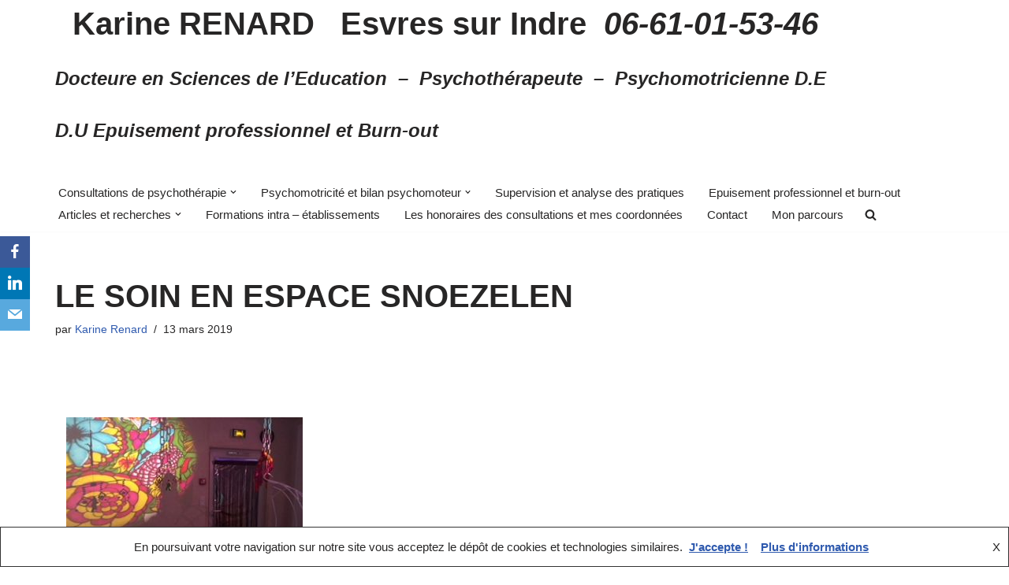

--- FILE ---
content_type: text/html; charset=UTF-8
request_url: https://www.karine-renard.fr/soin-espace-snoezelen-partie-1/
body_size: 22404
content:
<!DOCTYPE html>
<html lang="fr-FR">

<head>
	
	<meta charset="UTF-8">
	<meta name="viewport" content="width=device-width, initial-scale=1, minimum-scale=1">
	<link rel="profile" href="http://gmpg.org/xfn/11">
			<link rel="pingback" href="https://www.karine-renard.fr/xmlrpc.php">
				<!-- Google Analytics -->
		<!-- Global site tag (gtag.js) - Google Analytics -->
		<script async src="https://www.googletagmanager.com/gtag/js?id=UA-152346098-1"></script>
		<script>
			window.dataLayer = window.dataLayer || [];

			function gtag() {
				dataLayer.push( arguments );
			}

			gtag( 'js', new Date() );

			gtag( 'config', 'UA-152346098-1' );
		</script>
		<!-- End Google Analytics -->
		<meta name='robots' content='index, follow, max-image-preview:large, max-snippet:-1, max-video-preview:-1' />

	<!-- This site is optimized with the Yoast SEO plugin v24.6 - https://yoast.com/wordpress/plugins/seo/ -->
	<title>LE SOIN EN ESPACE SNOEZELEN - Karine RENARD</title>
	<link rel="canonical" href="https://www.karine-renard.fr/soin-espace-snoezelen-partie-1/" />
	<meta property="og:locale" content="fr_FR" />
	<meta property="og:type" content="article" />
	<meta property="og:title" content="LE SOIN EN ESPACE SNOEZELEN - Karine RENARD" />
	<meta property="og:description" content=" Pour citer cet article : Renard karine, Le soin en espace snoezelen, partie 1, ressource électronique, site personnel de l&rsquo;auteure : https://lescarnetsdesentiers.com/2019/03/13/le-soin-en-espace-snoezelen-partie-1/, mars 2019, np Toute reproduction et citation est autorisée à condition de citer son auteure &#8230; Introduction J’ai exercé pendant dix années en espace snoezelen. Je débuterai cet article en partie 1 en&hellip;&nbsp;Lire la suite &raquo;LE SOIN EN ESPACE SNOEZELEN" />
	<meta property="og:url" content="https://www.karine-renard.fr/soin-espace-snoezelen-partie-1/" />
	<meta property="og:site_name" content="Karine RENARD" />
	<meta property="article:published_time" content="2019-03-13T16:35:30+00:00" />
	<meta property="article:modified_time" content="2021-05-10T08:52:54+00:00" />
	<meta property="og:image" content="https://www.karine-renard.fr/wp-content/uploads/2019/11/snoeze-300x225.jpg" />
	<meta name="author" content="Karine Renard" />
	<meta name="twitter:card" content="summary_large_image" />
	<meta name="twitter:label1" content="Écrit par" />
	<meta name="twitter:data1" content="Karine Renard" />
	<meta name="twitter:label2" content="Durée de lecture estimée" />
	<meta name="twitter:data2" content="7 minutes" />
	<script type="application/ld+json" class="yoast-schema-graph">{"@context":"https://schema.org","@graph":[{"@type":"Article","@id":"https://www.karine-renard.fr/soin-espace-snoezelen-partie-1/#article","isPartOf":{"@id":"https://www.karine-renard.fr/soin-espace-snoezelen-partie-1/"},"author":{"name":"Karine Renard","@id":"https://www.karine-renard.fr/#/schema/person/c04f524bac5d44fe901dc147763666e7"},"headline":"LE SOIN EN ESPACE SNOEZELEN","datePublished":"2019-03-13T16:35:30+00:00","dateModified":"2021-05-10T08:52:54+00:00","mainEntityOfPage":{"@id":"https://www.karine-renard.fr/soin-espace-snoezelen-partie-1/"},"wordCount":1652,"commentCount":0,"publisher":{"@id":"https://www.karine-renard.fr/#organization"},"image":{"@id":"https://www.karine-renard.fr/soin-espace-snoezelen-partie-1/#primaryimage"},"thumbnailUrl":"https://www.karine-renard.fr/wp-content/uploads/2019/11/snoeze-300x225.jpg","keywords":["psychologue","psychomotricité","psychothérapeute","snoezelen","souffrance mentale"],"articleSection":["Education et soins","Psychomotricité"],"inLanguage":"fr-FR","potentialAction":[{"@type":"CommentAction","name":"Comment","target":["https://www.karine-renard.fr/soin-espace-snoezelen-partie-1/#respond"]}]},{"@type":"WebPage","@id":"https://www.karine-renard.fr/soin-espace-snoezelen-partie-1/","url":"https://www.karine-renard.fr/soin-espace-snoezelen-partie-1/","name":"LE SOIN EN ESPACE SNOEZELEN - Karine RENARD","isPartOf":{"@id":"https://www.karine-renard.fr/#website"},"primaryImageOfPage":{"@id":"https://www.karine-renard.fr/soin-espace-snoezelen-partie-1/#primaryimage"},"image":{"@id":"https://www.karine-renard.fr/soin-espace-snoezelen-partie-1/#primaryimage"},"thumbnailUrl":"https://www.karine-renard.fr/wp-content/uploads/2019/11/snoeze-300x225.jpg","datePublished":"2019-03-13T16:35:30+00:00","dateModified":"2021-05-10T08:52:54+00:00","breadcrumb":{"@id":"https://www.karine-renard.fr/soin-espace-snoezelen-partie-1/#breadcrumb"},"inLanguage":"fr-FR","potentialAction":[{"@type":"ReadAction","target":["https://www.karine-renard.fr/soin-espace-snoezelen-partie-1/"]}]},{"@type":"ImageObject","inLanguage":"fr-FR","@id":"https://www.karine-renard.fr/soin-espace-snoezelen-partie-1/#primaryimage","url":"https://www.karine-renard.fr/wp-content/uploads/2019/11/snoeze.jpg","contentUrl":"https://www.karine-renard.fr/wp-content/uploads/2019/11/snoeze.jpg","width":320,"height":240},{"@type":"BreadcrumbList","@id":"https://www.karine-renard.fr/soin-espace-snoezelen-partie-1/#breadcrumb","itemListElement":[{"@type":"ListItem","position":1,"name":"Accueil","item":"https://www.karine-renard.fr/"},{"@type":"ListItem","position":2,"name":"LE SOIN EN ESPACE SNOEZELEN"}]},{"@type":"WebSite","@id":"https://www.karine-renard.fr/#website","url":"https://www.karine-renard.fr/","name":"Karine RENARD","description":"DOCTEURE EN SCIENCES DE L&#039;EDUCATION - PSYCHOTHERAPEUTE - PSYCHOMOTRICIENNE - DU EPUISEMENT PROFESSIONNEL ET BURN-OUT","publisher":{"@id":"https://www.karine-renard.fr/#organization"},"potentialAction":[{"@type":"SearchAction","target":{"@type":"EntryPoint","urlTemplate":"https://www.karine-renard.fr/?s={search_term_string}"},"query-input":{"@type":"PropertyValueSpecification","valueRequired":true,"valueName":"search_term_string"}}],"inLanguage":"fr-FR"},{"@type":"Organization","@id":"https://www.karine-renard.fr/#organization","name":"Karine Renard","url":"https://www.karine-renard.fr/","logo":{"@type":"ImageObject","inLanguage":"fr-FR","@id":"https://www.karine-renard.fr/#/schema/logo/image/","url":"https://www.karine-renard.fr/wp-content/uploads/2019/11/background.jpg","contentUrl":"https://www.karine-renard.fr/wp-content/uploads/2019/11/background.jpg","width":960,"height":592,"caption":"Karine Renard"},"image":{"@id":"https://www.karine-renard.fr/#/schema/logo/image/"}},{"@type":"Person","@id":"https://www.karine-renard.fr/#/schema/person/c04f524bac5d44fe901dc147763666e7","name":"Karine Renard","image":{"@type":"ImageObject","inLanguage":"fr-FR","@id":"https://www.karine-renard.fr/#/schema/person/image/","url":"https://secure.gravatar.com/avatar/1f60152ec5254d6228ea90469eda2277a3ada8ceea4a10793c7a15350d9e72be?s=96&d=mm&r=g","contentUrl":"https://secure.gravatar.com/avatar/1f60152ec5254d6228ea90469eda2277a3ada8ceea4a10793c7a15350d9e72be?s=96&d=mm&r=g","caption":"Karine Renard"},"url":"https://www.karine-renard.fr/author/karinerenard/"}]}</script>
	<!-- / Yoast SEO plugin. -->


<link rel="alternate" type="application/rss+xml" title="Karine RENARD &raquo; Flux" href="https://www.karine-renard.fr/feed/" />
<link rel="alternate" type="application/rss+xml" title="Karine RENARD &raquo; Flux des commentaires" href="https://www.karine-renard.fr/comments/feed/" />
<link rel="alternate" type="application/rss+xml" title="Karine RENARD &raquo; LE SOIN EN ESPACE SNOEZELEN Flux des commentaires" href="https://www.karine-renard.fr/soin-espace-snoezelen-partie-1/feed/" />
<link rel="alternate" title="oEmbed (JSON)" type="application/json+oembed" href="https://www.karine-renard.fr/wp-json/oembed/1.0/embed?url=https%3A%2F%2Fwww.karine-renard.fr%2Fsoin-espace-snoezelen-partie-1%2F" />
<link rel="alternate" title="oEmbed (XML)" type="text/xml+oembed" href="https://www.karine-renard.fr/wp-json/oembed/1.0/embed?url=https%3A%2F%2Fwww.karine-renard.fr%2Fsoin-espace-snoezelen-partie-1%2F&#038;format=xml" />
<style id='wp-img-auto-sizes-contain-inline-css'>
img:is([sizes=auto i],[sizes^="auto," i]){contain-intrinsic-size:3000px 1500px}
/*# sourceURL=wp-img-auto-sizes-contain-inline-css */
</style>
<style id='wp-emoji-styles-inline-css'>

	img.wp-smiley, img.emoji {
		display: inline !important;
		border: none !important;
		box-shadow: none !important;
		height: 1em !important;
		width: 1em !important;
		margin: 0 0.07em !important;
		vertical-align: -0.1em !important;
		background: none !important;
		padding: 0 !important;
	}
/*# sourceURL=wp-emoji-styles-inline-css */
</style>
<link rel='stylesheet' id='wp-block-library-css' href='https://www.karine-renard.fr/wp-includes/css/dist/block-library/style.min.css?ver=6.9' media='all' />
<style id='global-styles-inline-css'>
:root{--wp--preset--aspect-ratio--square: 1;--wp--preset--aspect-ratio--4-3: 4/3;--wp--preset--aspect-ratio--3-4: 3/4;--wp--preset--aspect-ratio--3-2: 3/2;--wp--preset--aspect-ratio--2-3: 2/3;--wp--preset--aspect-ratio--16-9: 16/9;--wp--preset--aspect-ratio--9-16: 9/16;--wp--preset--color--black: #000000;--wp--preset--color--cyan-bluish-gray: #abb8c3;--wp--preset--color--white: #ffffff;--wp--preset--color--pale-pink: #f78da7;--wp--preset--color--vivid-red: #cf2e2e;--wp--preset--color--luminous-vivid-orange: #ff6900;--wp--preset--color--luminous-vivid-amber: #fcb900;--wp--preset--color--light-green-cyan: #7bdcb5;--wp--preset--color--vivid-green-cyan: #00d084;--wp--preset--color--pale-cyan-blue: #8ed1fc;--wp--preset--color--vivid-cyan-blue: #0693e3;--wp--preset--color--vivid-purple: #9b51e0;--wp--preset--color--neve-link-color: var(--nv-primary-accent);--wp--preset--color--neve-link-hover-color: var(--nv-secondary-accent);--wp--preset--color--nv-site-bg: var(--nv-site-bg);--wp--preset--color--nv-light-bg: var(--nv-light-bg);--wp--preset--color--nv-dark-bg: var(--nv-dark-bg);--wp--preset--color--neve-text-color: var(--nv-text-color);--wp--preset--color--nv-text-dark-bg: var(--nv-text-dark-bg);--wp--preset--color--nv-c-1: var(--nv-c-1);--wp--preset--color--nv-c-2: var(--nv-c-2);--wp--preset--gradient--vivid-cyan-blue-to-vivid-purple: linear-gradient(135deg,rgb(6,147,227) 0%,rgb(155,81,224) 100%);--wp--preset--gradient--light-green-cyan-to-vivid-green-cyan: linear-gradient(135deg,rgb(122,220,180) 0%,rgb(0,208,130) 100%);--wp--preset--gradient--luminous-vivid-amber-to-luminous-vivid-orange: linear-gradient(135deg,rgb(252,185,0) 0%,rgb(255,105,0) 100%);--wp--preset--gradient--luminous-vivid-orange-to-vivid-red: linear-gradient(135deg,rgb(255,105,0) 0%,rgb(207,46,46) 100%);--wp--preset--gradient--very-light-gray-to-cyan-bluish-gray: linear-gradient(135deg,rgb(238,238,238) 0%,rgb(169,184,195) 100%);--wp--preset--gradient--cool-to-warm-spectrum: linear-gradient(135deg,rgb(74,234,220) 0%,rgb(151,120,209) 20%,rgb(207,42,186) 40%,rgb(238,44,130) 60%,rgb(251,105,98) 80%,rgb(254,248,76) 100%);--wp--preset--gradient--blush-light-purple: linear-gradient(135deg,rgb(255,206,236) 0%,rgb(152,150,240) 100%);--wp--preset--gradient--blush-bordeaux: linear-gradient(135deg,rgb(254,205,165) 0%,rgb(254,45,45) 50%,rgb(107,0,62) 100%);--wp--preset--gradient--luminous-dusk: linear-gradient(135deg,rgb(255,203,112) 0%,rgb(199,81,192) 50%,rgb(65,88,208) 100%);--wp--preset--gradient--pale-ocean: linear-gradient(135deg,rgb(255,245,203) 0%,rgb(182,227,212) 50%,rgb(51,167,181) 100%);--wp--preset--gradient--electric-grass: linear-gradient(135deg,rgb(202,248,128) 0%,rgb(113,206,126) 100%);--wp--preset--gradient--midnight: linear-gradient(135deg,rgb(2,3,129) 0%,rgb(40,116,252) 100%);--wp--preset--font-size--small: 13px;--wp--preset--font-size--medium: 20px;--wp--preset--font-size--large: 36px;--wp--preset--font-size--x-large: 42px;--wp--preset--spacing--20: 0.44rem;--wp--preset--spacing--30: 0.67rem;--wp--preset--spacing--40: 1rem;--wp--preset--spacing--50: 1.5rem;--wp--preset--spacing--60: 2.25rem;--wp--preset--spacing--70: 3.38rem;--wp--preset--spacing--80: 5.06rem;--wp--preset--shadow--natural: 6px 6px 9px rgba(0, 0, 0, 0.2);--wp--preset--shadow--deep: 12px 12px 50px rgba(0, 0, 0, 0.4);--wp--preset--shadow--sharp: 6px 6px 0px rgba(0, 0, 0, 0.2);--wp--preset--shadow--outlined: 6px 6px 0px -3px rgb(255, 255, 255), 6px 6px rgb(0, 0, 0);--wp--preset--shadow--crisp: 6px 6px 0px rgb(0, 0, 0);}:where(.is-layout-flex){gap: 0.5em;}:where(.is-layout-grid){gap: 0.5em;}body .is-layout-flex{display: flex;}.is-layout-flex{flex-wrap: wrap;align-items: center;}.is-layout-flex > :is(*, div){margin: 0;}body .is-layout-grid{display: grid;}.is-layout-grid > :is(*, div){margin: 0;}:where(.wp-block-columns.is-layout-flex){gap: 2em;}:where(.wp-block-columns.is-layout-grid){gap: 2em;}:where(.wp-block-post-template.is-layout-flex){gap: 1.25em;}:where(.wp-block-post-template.is-layout-grid){gap: 1.25em;}.has-black-color{color: var(--wp--preset--color--black) !important;}.has-cyan-bluish-gray-color{color: var(--wp--preset--color--cyan-bluish-gray) !important;}.has-white-color{color: var(--wp--preset--color--white) !important;}.has-pale-pink-color{color: var(--wp--preset--color--pale-pink) !important;}.has-vivid-red-color{color: var(--wp--preset--color--vivid-red) !important;}.has-luminous-vivid-orange-color{color: var(--wp--preset--color--luminous-vivid-orange) !important;}.has-luminous-vivid-amber-color{color: var(--wp--preset--color--luminous-vivid-amber) !important;}.has-light-green-cyan-color{color: var(--wp--preset--color--light-green-cyan) !important;}.has-vivid-green-cyan-color{color: var(--wp--preset--color--vivid-green-cyan) !important;}.has-pale-cyan-blue-color{color: var(--wp--preset--color--pale-cyan-blue) !important;}.has-vivid-cyan-blue-color{color: var(--wp--preset--color--vivid-cyan-blue) !important;}.has-vivid-purple-color{color: var(--wp--preset--color--vivid-purple) !important;}.has-neve-link-color-color{color: var(--wp--preset--color--neve-link-color) !important;}.has-neve-link-hover-color-color{color: var(--wp--preset--color--neve-link-hover-color) !important;}.has-nv-site-bg-color{color: var(--wp--preset--color--nv-site-bg) !important;}.has-nv-light-bg-color{color: var(--wp--preset--color--nv-light-bg) !important;}.has-nv-dark-bg-color{color: var(--wp--preset--color--nv-dark-bg) !important;}.has-neve-text-color-color{color: var(--wp--preset--color--neve-text-color) !important;}.has-nv-text-dark-bg-color{color: var(--wp--preset--color--nv-text-dark-bg) !important;}.has-nv-c-1-color{color: var(--wp--preset--color--nv-c-1) !important;}.has-nv-c-2-color{color: var(--wp--preset--color--nv-c-2) !important;}.has-black-background-color{background-color: var(--wp--preset--color--black) !important;}.has-cyan-bluish-gray-background-color{background-color: var(--wp--preset--color--cyan-bluish-gray) !important;}.has-white-background-color{background-color: var(--wp--preset--color--white) !important;}.has-pale-pink-background-color{background-color: var(--wp--preset--color--pale-pink) !important;}.has-vivid-red-background-color{background-color: var(--wp--preset--color--vivid-red) !important;}.has-luminous-vivid-orange-background-color{background-color: var(--wp--preset--color--luminous-vivid-orange) !important;}.has-luminous-vivid-amber-background-color{background-color: var(--wp--preset--color--luminous-vivid-amber) !important;}.has-light-green-cyan-background-color{background-color: var(--wp--preset--color--light-green-cyan) !important;}.has-vivid-green-cyan-background-color{background-color: var(--wp--preset--color--vivid-green-cyan) !important;}.has-pale-cyan-blue-background-color{background-color: var(--wp--preset--color--pale-cyan-blue) !important;}.has-vivid-cyan-blue-background-color{background-color: var(--wp--preset--color--vivid-cyan-blue) !important;}.has-vivid-purple-background-color{background-color: var(--wp--preset--color--vivid-purple) !important;}.has-neve-link-color-background-color{background-color: var(--wp--preset--color--neve-link-color) !important;}.has-neve-link-hover-color-background-color{background-color: var(--wp--preset--color--neve-link-hover-color) !important;}.has-nv-site-bg-background-color{background-color: var(--wp--preset--color--nv-site-bg) !important;}.has-nv-light-bg-background-color{background-color: var(--wp--preset--color--nv-light-bg) !important;}.has-nv-dark-bg-background-color{background-color: var(--wp--preset--color--nv-dark-bg) !important;}.has-neve-text-color-background-color{background-color: var(--wp--preset--color--neve-text-color) !important;}.has-nv-text-dark-bg-background-color{background-color: var(--wp--preset--color--nv-text-dark-bg) !important;}.has-nv-c-1-background-color{background-color: var(--wp--preset--color--nv-c-1) !important;}.has-nv-c-2-background-color{background-color: var(--wp--preset--color--nv-c-2) !important;}.has-black-border-color{border-color: var(--wp--preset--color--black) !important;}.has-cyan-bluish-gray-border-color{border-color: var(--wp--preset--color--cyan-bluish-gray) !important;}.has-white-border-color{border-color: var(--wp--preset--color--white) !important;}.has-pale-pink-border-color{border-color: var(--wp--preset--color--pale-pink) !important;}.has-vivid-red-border-color{border-color: var(--wp--preset--color--vivid-red) !important;}.has-luminous-vivid-orange-border-color{border-color: var(--wp--preset--color--luminous-vivid-orange) !important;}.has-luminous-vivid-amber-border-color{border-color: var(--wp--preset--color--luminous-vivid-amber) !important;}.has-light-green-cyan-border-color{border-color: var(--wp--preset--color--light-green-cyan) !important;}.has-vivid-green-cyan-border-color{border-color: var(--wp--preset--color--vivid-green-cyan) !important;}.has-pale-cyan-blue-border-color{border-color: var(--wp--preset--color--pale-cyan-blue) !important;}.has-vivid-cyan-blue-border-color{border-color: var(--wp--preset--color--vivid-cyan-blue) !important;}.has-vivid-purple-border-color{border-color: var(--wp--preset--color--vivid-purple) !important;}.has-neve-link-color-border-color{border-color: var(--wp--preset--color--neve-link-color) !important;}.has-neve-link-hover-color-border-color{border-color: var(--wp--preset--color--neve-link-hover-color) !important;}.has-nv-site-bg-border-color{border-color: var(--wp--preset--color--nv-site-bg) !important;}.has-nv-light-bg-border-color{border-color: var(--wp--preset--color--nv-light-bg) !important;}.has-nv-dark-bg-border-color{border-color: var(--wp--preset--color--nv-dark-bg) !important;}.has-neve-text-color-border-color{border-color: var(--wp--preset--color--neve-text-color) !important;}.has-nv-text-dark-bg-border-color{border-color: var(--wp--preset--color--nv-text-dark-bg) !important;}.has-nv-c-1-border-color{border-color: var(--wp--preset--color--nv-c-1) !important;}.has-nv-c-2-border-color{border-color: var(--wp--preset--color--nv-c-2) !important;}.has-vivid-cyan-blue-to-vivid-purple-gradient-background{background: var(--wp--preset--gradient--vivid-cyan-blue-to-vivid-purple) !important;}.has-light-green-cyan-to-vivid-green-cyan-gradient-background{background: var(--wp--preset--gradient--light-green-cyan-to-vivid-green-cyan) !important;}.has-luminous-vivid-amber-to-luminous-vivid-orange-gradient-background{background: var(--wp--preset--gradient--luminous-vivid-amber-to-luminous-vivid-orange) !important;}.has-luminous-vivid-orange-to-vivid-red-gradient-background{background: var(--wp--preset--gradient--luminous-vivid-orange-to-vivid-red) !important;}.has-very-light-gray-to-cyan-bluish-gray-gradient-background{background: var(--wp--preset--gradient--very-light-gray-to-cyan-bluish-gray) !important;}.has-cool-to-warm-spectrum-gradient-background{background: var(--wp--preset--gradient--cool-to-warm-spectrum) !important;}.has-blush-light-purple-gradient-background{background: var(--wp--preset--gradient--blush-light-purple) !important;}.has-blush-bordeaux-gradient-background{background: var(--wp--preset--gradient--blush-bordeaux) !important;}.has-luminous-dusk-gradient-background{background: var(--wp--preset--gradient--luminous-dusk) !important;}.has-pale-ocean-gradient-background{background: var(--wp--preset--gradient--pale-ocean) !important;}.has-electric-grass-gradient-background{background: var(--wp--preset--gradient--electric-grass) !important;}.has-midnight-gradient-background{background: var(--wp--preset--gradient--midnight) !important;}.has-small-font-size{font-size: var(--wp--preset--font-size--small) !important;}.has-medium-font-size{font-size: var(--wp--preset--font-size--medium) !important;}.has-large-font-size{font-size: var(--wp--preset--font-size--large) !important;}.has-x-large-font-size{font-size: var(--wp--preset--font-size--x-large) !important;}
/*# sourceURL=global-styles-inline-css */
</style>

<style id='classic-theme-styles-inline-css'>
/*! This file is auto-generated */
.wp-block-button__link{color:#fff;background-color:#32373c;border-radius:9999px;box-shadow:none;text-decoration:none;padding:calc(.667em + 2px) calc(1.333em + 2px);font-size:1.125em}.wp-block-file__button{background:#32373c;color:#fff;text-decoration:none}
/*# sourceURL=/wp-includes/css/classic-themes.min.css */
</style>
<link rel='stylesheet' id='obfx-module-pub-css-module-de-partage-social-0-css' href='https://www.karine-renard.fr/wp-content/plugins/themeisle-companion/obfx_modules/social-sharing/css/public.css?ver=2.10.45' media='all' />
<link rel='stylesheet' id='obfx-module-pub-css-module-de-partage-social-1-css' href='https://www.karine-renard.fr/wp-content/plugins/themeisle-companion/obfx_modules/social-sharing/css/vendor/socicon/socicon.css?ver=2.10.45' media='all' />
<link rel='stylesheet' id='neve-style-css' href='https://www.karine-renard.fr/wp-content/themes/neve/style-main-new.min.css?ver=4.2.1' media='all' />
<style id='neve-style-inline-css'>
.is-menu-sidebar .header-menu-sidebar { visibility: visible; }.is-menu-sidebar.menu_sidebar_slide_left .header-menu-sidebar { transform: translate3d(0, 0, 0); left: 0; }.is-menu-sidebar.menu_sidebar_slide_right .header-menu-sidebar { transform: translate3d(0, 0, 0); right: 0; }.is-menu-sidebar.menu_sidebar_pull_right .header-menu-sidebar, .is-menu-sidebar.menu_sidebar_pull_left .header-menu-sidebar { transform: translateX(0); }.is-menu-sidebar.menu_sidebar_dropdown .header-menu-sidebar { height: auto; }.is-menu-sidebar.menu_sidebar_dropdown .header-menu-sidebar-inner { max-height: 400px; padding: 20px 0; }.is-menu-sidebar.menu_sidebar_full_canvas .header-menu-sidebar { opacity: 1; }.header-menu-sidebar .menu-item-nav-search:not(.floating) { pointer-events: none; }.header-menu-sidebar .menu-item-nav-search .is-menu-sidebar { pointer-events: unset; }@media screen and (max-width: 960px) { .builder-item.cr .item--inner { --textalign: center; --justify: center; } }
.nv-meta-list li.meta:not(:last-child):after { content:"/" }.nv-meta-list .no-mobile{
			display:none;
		}.nv-meta-list li.last::after{
			content: ""!important;
		}@media (min-width: 769px) {
			.nv-meta-list .no-mobile {
				display: inline-block;
			}
			.nv-meta-list li.last:not(:last-child)::after {
		 		content: "/" !important;
			}
		}
 :root{ --container: 748px;--postwidth:100%; --primarybtnbg: var(--nv-primary-accent); --primarybtnhoverbg: var(--nv-primary-accent); --primarybtncolor: #fff; --secondarybtncolor: var(--nv-primary-accent); --primarybtnhovercolor: #fff; --secondarybtnhovercolor: var(--nv-primary-accent);--primarybtnborderradius:3px;--secondarybtnborderradius:3px;--secondarybtnborderwidth:3px;--btnpadding:13px 15px;--primarybtnpadding:13px 15px;--secondarybtnpadding:calc(13px - 3px) calc(15px - 3px); --bodyfontfamily: Arial,Helvetica,sans-serif; --bodyfontsize: 16px; --bodylineheight: 1.6; --bodyletterspacing: 0px; --bodyfontweight: 400; --h1fontsize: 36px; --h1fontweight: 700; --h1lineheight: 1.2; --h1letterspacing: 0px; --h1texttransform: none; --h2fontsize: 28px; --h2fontweight: 700; --h2lineheight: 1.3; --h2letterspacing: 0px; --h2texttransform: none; --h3fontsize: 24px; --h3fontweight: 700; --h3lineheight: 1.4; --h3letterspacing: 0px; --h3texttransform: none; --h4fontsize: 20px; --h4fontweight: 700; --h4lineheight: 1.6; --h4letterspacing: 0px; --h4texttransform: none; --h5fontsize: 16px; --h5fontweight: 700; --h5lineheight: 1.6; --h5letterspacing: 0px; --h5texttransform: none; --h6fontsize: 14px; --h6fontweight: 700; --h6lineheight: 1.6; --h6letterspacing: 0px; --h6texttransform: none;--formfieldborderwidth:2px;--formfieldborderradius:3px; --formfieldbgcolor: var(--nv-site-bg); --formfieldbordercolor: #dddddd; --formfieldcolor: var(--nv-text-color);--formfieldpadding:10px 12px; } .nv-index-posts{ --borderradius:0px; } .has-neve-button-color-color{ color: var(--nv-primary-accent)!important; } .has-neve-button-color-background-color{ background-color: var(--nv-primary-accent)!important; } .single-post-container .alignfull > [class*="__inner-container"], .single-post-container .alignwide > [class*="__inner-container"]{ max-width:718px } .nv-meta-list{ --avatarsize: 20px; } .single .nv-meta-list{ --avatarsize: 20px; } .nv-post-cover{ --height: 250px;--padding:40px 15px;--justify: flex-start; --textalign: left; --valign: center; } .nv-post-cover .nv-title-meta-wrap, .nv-page-title-wrap, .entry-header{ --textalign: left; } .nv-is-boxed.nv-title-meta-wrap{ --padding:40px 15px; --bgcolor: var(--nv-dark-bg); } .nv-overlay{ --opacity: 50; --blendmode: normal; } .nv-is-boxed.nv-comments-wrap{ --padding:20px; } .nv-is-boxed.comment-respond{ --padding:20px; } .single:not(.single-product), .page{ --c-vspace:0 0 0 0;; } .scroll-to-top{ --color: var(--nv-text-dark-bg);--padding:8px 10px; --borderradius: 3px; --bgcolor: var(--nv-primary-accent); --hovercolor: var(--nv-text-dark-bg); --hoverbgcolor: var(--nv-primary-accent);--size:16px; } .global-styled{ --bgcolor: var(--nv-site-bg); } .header-top{ --rowbwidth:0px; --rowbcolor: var(--nv-light-bg); --color: var(--nv-text-color); --bgcolor: #f0f0f0; } .header-main{ --rowbcolor: var(--nv-light-bg); --color: var(--nv-text-color); --bgcolor: #ffffff; } .header-bottom{ --rowbcolor: var(--nv-light-bg); --color: var(--nv-text-color); --bgcolor: #ffffff; } .header-menu-sidebar-bg{ --justify: flex-start; --textalign: left;--flexg: 1;--wrapdropdownwidth: auto; --color: var(--nv-text-color); --bgcolor: #ffffff; } .header-menu-sidebar{ width: 360px; } .builder-item--logo{ --maxwidth: 120px; --fs: 24px;--padding:10px 0;--margin:0; --textalign: left;--justify: flex-start; } .builder-item--nav-icon,.header-menu-sidebar .close-sidebar-panel .navbar-toggle{ --borderradius:3px;--borderwidth:1px; } .builder-item--nav-icon{ --label-margin:0 5px 0 0;;--padding:10px 15px;--margin:0; } .builder-item--primary-menu{ --hovercolor: var(--nv-secondary-accent); --hovertextcolor: var(--nv-text-color); --activecolor: var(--nv-primary-accent); --spacing: 20px; --height: 25px;--padding:0;--margin:0; --fontsize: 1em; --lineheight: 1.6; --letterspacing: 0px; --fontweight: 500; --texttransform: none; --iconsize: 1em; } .hfg-is-group.has-primary-menu .inherit-ff{ --inheritedfw: 500; } .builder-item--custom_html{ --padding:0;--margin:0; --fontsize: 1em; --lineheight: 1.6; --letterspacing: 0px; --fontweight: 500; --texttransform: uppercase; --iconsize: 1em; --textalign: left;--justify: flex-start; } .footer-top-inner .row{ grid-template-columns:1fr 1fr 1fr; --valign: flex-start; } .footer-top{ --rowbcolor: var(--nv-light-bg); --color: var(--nv-text-color); --bgcolor: #ffffff; } .footer-main-inner .row{ grid-template-columns:1fr 1fr 1fr; --valign: flex-start; } .footer-main{ --rowbcolor: var(--nv-light-bg); --color: var(--nv-text-color); --bgcolor: var(--nv-site-bg); } .footer-bottom-inner .row{ grid-template-columns:1fr; --valign: flex-start; } .footer-bottom{ --rowbcolor: var(--nv-light-bg); --color: var(--nv-text-dark-bg); --bgcolor: #24292e; } @media(min-width: 576px){ :root{ --container: 992px;--postwidth:100%;--btnpadding:13px 15px;--primarybtnpadding:13px 15px;--secondarybtnpadding:calc(13px - 3px) calc(15px - 3px); --bodyfontsize: 16px; --bodylineheight: 1.6; --bodyletterspacing: 0px; --h1fontsize: 38px; --h1lineheight: 1.2; --h1letterspacing: 0px; --h2fontsize: 30px; --h2lineheight: 1.2; --h2letterspacing: 0px; --h3fontsize: 26px; --h3lineheight: 1.4; --h3letterspacing: 0px; --h4fontsize: 22px; --h4lineheight: 1.5; --h4letterspacing: 0px; --h5fontsize: 18px; --h5lineheight: 1.6; --h5letterspacing: 0px; --h6fontsize: 14px; --h6lineheight: 1.6; --h6letterspacing: 0px; } .single-post-container .alignfull > [class*="__inner-container"], .single-post-container .alignwide > [class*="__inner-container"]{ max-width:962px } .nv-meta-list{ --avatarsize: 20px; } .single .nv-meta-list{ --avatarsize: 20px; } .nv-post-cover{ --height: 320px;--padding:60px 30px;--justify: flex-start; --textalign: left; --valign: center; } .nv-post-cover .nv-title-meta-wrap, .nv-page-title-wrap, .entry-header{ --textalign: left; } .nv-is-boxed.nv-title-meta-wrap{ --padding:60px 30px; } .nv-is-boxed.nv-comments-wrap{ --padding:30px; } .nv-is-boxed.comment-respond{ --padding:30px; } .single:not(.single-product), .page{ --c-vspace:0 0 0 0;; } .scroll-to-top{ --padding:8px 10px;--size:16px; } .header-top{ --rowbwidth:0px; } .header-menu-sidebar-bg{ --justify: flex-start; --textalign: left;--flexg: 1;--wrapdropdownwidth: auto; } .header-menu-sidebar{ width: 360px; } .builder-item--logo{ --maxwidth: 120px; --fs: 24px;--padding:10px 0;--margin:0; --textalign: left;--justify: flex-start; } .builder-item--nav-icon{ --label-margin:0 5px 0 0;;--padding:10px 15px;--margin:0; } .builder-item--primary-menu{ --spacing: 20px; --height: 25px;--padding:0;--margin:0; --fontsize: 1em; --lineheight: 1.6; --letterspacing: 0px; --iconsize: 1em; } .builder-item--custom_html{ --padding:0;--margin:0; --fontsize: 1em; --lineheight: 1.6; --letterspacing: 0px; --iconsize: 1em; --textalign: left;--justify: flex-start; } }@media(min-width: 960px){ :root{ --container: 1170px;--postwidth:100%;--btnpadding:13px 15px;--primarybtnpadding:13px 15px;--secondarybtnpadding:calc(13px - 3px) calc(15px - 3px); --bodyfontsize: 15px; --bodylineheight: 1.7; --bodyletterspacing: 0px; --h1fontsize: 40px; --h1lineheight: 1.1; --h1letterspacing: 0px; --h2fontsize: 32px; --h2lineheight: 1.2; --h2letterspacing: 0px; --h3fontsize: 28px; --h3lineheight: 1.4; --h3letterspacing: 0px; --h4fontsize: 24px; --h4lineheight: 1.5; --h4letterspacing: 0px; --h5fontsize: 20px; --h5lineheight: 1.6; --h5letterspacing: 0px; --h6fontsize: 16px; --h6lineheight: 1.6; --h6letterspacing: 0px; } body:not(.single):not(.archive):not(.blog):not(.search):not(.error404) .neve-main > .container .col, body.post-type-archive-course .neve-main > .container .col, body.post-type-archive-llms_membership .neve-main > .container .col{ max-width: 100%; } body:not(.single):not(.archive):not(.blog):not(.search):not(.error404) .nv-sidebar-wrap, body.post-type-archive-course .nv-sidebar-wrap, body.post-type-archive-llms_membership .nv-sidebar-wrap{ max-width: 0%; } .neve-main > .archive-container .nv-index-posts.col{ max-width: 75%; } .neve-main > .archive-container .nv-sidebar-wrap{ max-width: 25%; } .neve-main > .single-post-container .nv-single-post-wrap.col{ max-width: 100%; } .single-post-container .alignfull > [class*="__inner-container"], .single-post-container .alignwide > [class*="__inner-container"]{ max-width:1140px } .container-fluid.single-post-container .alignfull > [class*="__inner-container"], .container-fluid.single-post-container .alignwide > [class*="__inner-container"]{ max-width:calc(100% + 15px) } .neve-main > .single-post-container .nv-sidebar-wrap{ max-width: 0%; } .nv-meta-list{ --avatarsize: 20px; } .single .nv-meta-list{ --avatarsize: 20px; } .nv-post-cover{ --height: 400px;--padding:60px 40px;--justify: flex-start; --textalign: left; --valign: center; } .nv-post-cover .nv-title-meta-wrap, .nv-page-title-wrap, .entry-header{ --textalign: left; } .nv-is-boxed.nv-title-meta-wrap{ --padding:60px 40px; } .nv-is-boxed.nv-comments-wrap{ --padding:40px; } .nv-is-boxed.comment-respond{ --padding:40px; } .single:not(.single-product), .page{ --c-vspace:0 0 0 0;; } .scroll-to-top{ --padding:8px 10px;--size:16px; } .header-top{ --height:75px;--rowbwidth:3px; } .header-menu-sidebar-bg{ --justify: flex-start; --textalign: left;--flexg: 1;--wrapdropdownwidth: auto; } .header-menu-sidebar{ width: 360px; } .builder-item--logo{ --maxwidth: 120px; --fs: 24px;--padding:10px 0 10px 0;;--margin:0; --textalign: left;--justify: flex-start; } .builder-item--nav-icon{ --label-margin:0 5px 0 0;;--padding:10px 15px;--margin:0; } .builder-item--primary-menu{ --spacing: 23px; --height: 28px;--padding:0;--margin:0; --fontsize: 1em; --lineheight: 1.6; --letterspacing: 0px; --iconsize: 1em; } .builder-item--custom_html{ --padding:0;--margin:0; --fontsize: 1em; --lineheight: 1.6; --letterspacing: 0px; --iconsize: 1em; --textalign: left;--justify: flex-start; } }.nv-content-wrap .elementor a:not(.button):not(.wp-block-file__button){ text-decoration: none; }.scroll-to-top {right: 20px; border: none; position: fixed; bottom: 30px; display: none; opacity: 0; visibility: hidden; transition: opacity 0.3s ease-in-out, visibility 0.3s ease-in-out; align-items: center; justify-content: center; z-index: 999; } @supports (-webkit-overflow-scrolling: touch) { .scroll-to-top { bottom: 74px; } } .scroll-to-top.image { background-position: center; } .scroll-to-top .scroll-to-top-image { width: 100%; height: 100%; } .scroll-to-top .scroll-to-top-label { margin: 0; padding: 5px; } .scroll-to-top:hover { text-decoration: none; } .scroll-to-top.scroll-to-top-left {left: 20px; right: unset;} .scroll-to-top.scroll-show-mobile { display: flex; } @media (min-width: 960px) { .scroll-to-top { display: flex; } }.scroll-to-top { color: var(--color); padding: var(--padding); border-radius: var(--borderradius); background: var(--bgcolor); } .scroll-to-top:hover, .scroll-to-top:focus { color: var(--hovercolor); background: var(--hoverbgcolor); } .scroll-to-top-icon, .scroll-to-top.image .scroll-to-top-image { width: var(--size); height: var(--size); } .scroll-to-top-image { background-image: var(--bgimage); background-size: cover; }:root{--nv-primary-accent:#2f5aae;--nv-secondary-accent:#2f5aae;--nv-site-bg:#ffffff;--nv-light-bg:#f4f5f7;--nv-dark-bg:#121212;--nv-text-color:#272626;--nv-text-dark-bg:#ffffff;--nv-c-1:#9463ae;--nv-c-2:#be574b;--nv-fallback-ff:Arial, Helvetica, sans-serif;}
:root{--e-global-color-nvprimaryaccent:#2f5aae;--e-global-color-nvsecondaryaccent:#2f5aae;--e-global-color-nvsitebg:#ffffff;--e-global-color-nvlightbg:#f4f5f7;--e-global-color-nvdarkbg:#121212;--e-global-color-nvtextcolor:#272626;--e-global-color-nvtextdarkbg:#ffffff;--e-global-color-nvc1:#9463ae;--e-global-color-nvc2:#be574b;}
/*# sourceURL=neve-style-inline-css */
</style>
<link rel='stylesheet' id='newsletter-css' href='https://www.karine-renard.fr/wp-content/plugins/newsletter/style.css?ver=9.1.0' media='all' />
<link rel='stylesheet' id='elementor-icons-css' href='https://www.karine-renard.fr/wp-content/plugins/elementor/assets/lib/eicons/css/elementor-icons.min.css?ver=5.20.0' media='all' />
<link rel='stylesheet' id='elementor-frontend-legacy-css' href='https://www.karine-renard.fr/wp-content/plugins/elementor/assets/css/frontend-legacy.min.css?ver=3.14.1' media='all' />
<link rel='stylesheet' id='elementor-frontend-css' href='https://www.karine-renard.fr/wp-content/plugins/elementor/assets/css/frontend.min.css?ver=3.14.1' media='all' />
<link rel='stylesheet' id='swiper-css' href='https://www.karine-renard.fr/wp-content/plugins/elementor/assets/lib/swiper/css/swiper.min.css?ver=5.3.6' media='all' />
<link rel='stylesheet' id='elementor-post-1057-css' href='https://www.karine-renard.fr/wp-content/uploads/elementor/css/post-1057.css?ver=1712643290' media='all' />
<link rel='stylesheet' id='font-awesome-5-all-css' href='https://www.karine-renard.fr/wp-content/plugins/elementor/assets/lib/font-awesome/css/all.min.css?ver=3.14.1' media='all' />
<link rel='stylesheet' id='font-awesome-4-shim-css' href='https://www.karine-renard.fr/wp-content/plugins/elementor/assets/lib/font-awesome/css/v4-shims.min.css?ver=3.14.1' media='all' />
<link rel='stylesheet' id='elementor-global-css' href='https://www.karine-renard.fr/wp-content/uploads/elementor/css/global.css?ver=1712643291' media='all' />
<link rel='stylesheet' id='wp-block-paragraph-css' href='https://www.karine-renard.fr/wp-includes/blocks/paragraph/style.min.css?ver=6.9' media='all' />
<link rel='stylesheet' id='google-fonts-1-css' href='https://fonts.googleapis.com/css?family=Roboto%3A100%2C100italic%2C200%2C200italic%2C300%2C300italic%2C400%2C400italic%2C500%2C500italic%2C600%2C600italic%2C700%2C700italic%2C800%2C800italic%2C900%2C900italic%7CRoboto+Slab%3A100%2C100italic%2C200%2C200italic%2C300%2C300italic%2C400%2C400italic%2C500%2C500italic%2C600%2C600italic%2C700%2C700italic%2C800%2C800italic%2C900%2C900italic&#038;display=auto&#038;ver=6.9' media='all' />
<link rel='stylesheet' id='decent-comments-widget-css' href='https://www.karine-renard.fr/wp-content/plugins/decent-comments/css/decent-comments-widget.css' media='all' />
<link rel="preconnect" href="https://fonts.gstatic.com/" crossorigin><script src="https://www.karine-renard.fr/wp-includes/js/jquery/jquery.min.js?ver=3.7.1" id="jquery-core-js"></script>
<script src="https://www.karine-renard.fr/wp-includes/js/jquery/jquery-migrate.min.js?ver=3.4.1" id="jquery-migrate-js"></script>
<script src="https://www.karine-renard.fr/wp-content/plugins/elementor/assets/lib/font-awesome/js/v4-shims.min.js?ver=3.14.1" id="font-awesome-4-shim-js"></script>
<link rel="https://api.w.org/" href="https://www.karine-renard.fr/wp-json/" /><link rel="alternate" title="JSON" type="application/json" href="https://www.karine-renard.fr/wp-json/wp/v2/posts/344" /><link rel="EditURI" type="application/rsd+xml" title="RSD" href="https://www.karine-renard.fr/xmlrpc.php?rsd" />
<meta name="generator" content="WordPress 6.9" />
<link rel='shortlink' href='https://www.karine-renard.fr/?p=344' />
<!-- Saisissez vos scripts ici --><meta name="generator" content="Elementor 3.14.1; features: a11y_improvements, additional_custom_breakpoints; settings: css_print_method-external, google_font-enabled, font_display-auto">

	<link rel='stylesheet' id='e-animations-css' href='https://www.karine-renard.fr/wp-content/plugins/elementor/assets/lib/animations/animations.min.css?ver=3.14.1' media='all' />
</head>

<body  class="wp-singular post-template-default single single-post postid-344 single-format-standard wp-theme-neve  nv-blog-default nv-sidebar-full-width menu_sidebar_slide_left elementor-default elementor-kit-1057 elementor-page elementor-page-344" id="neve_body"  >
<div class="wrapper">
	
	<header class="header"  >
		<a class="neve-skip-link show-on-focus" href="#content" >
			Aller au contenu		</a>
		<div id="header-grid"  class="hfg_header site-header">
	
<nav class="header--row header-main hide-on-mobile hide-on-tablet layout-full-contained nv-navbar header--row"
	data-row-id="main" data-show-on="desktop">

	<div
		class="header--row-inner header-main-inner">
		<div class="container">
			<div
				class="row row--wrapper"
				data-section="hfg_header_layout_main" >
				<div class="hfg-slot left"><div class="builder-item desktop-left"><div class="item--inner builder-item--custom_html"
		data-section="custom_html"
		data-item-id="custom_html">
	<div class="nv-html-content"> 	<h1 class="sitelogo"><a href="https://www.karine-renard.fr/" title="Karine RENARD" aria-label="Karine RENARD"><strong>  Karine RENARD   Esvres sur Indre</strong></a><strong><em>  06-61-01-53-46 </em></strong></h1>
<h4 class="sitelogo"><strong><em>Docteure en Sciences de l&rsquo;Education  &#8211;  Psychothérapeute  &#8211;  </em></strong><strong><em>Psychomotricienne D.E   </em></strong></h4>
<h4 class="sitelogo"><strong><em>D.U Epuisement professionnel et Burn-out</em></strong></h4>
<h2><strong></strong></h2>
</div>
	</div>

</div></div><div class="hfg-slot right"></div>							</div>
		</div>
	</div>
</nav>

<div class="header--row header-bottom hide-on-mobile hide-on-tablet layout-full-contained header--row"
	data-row-id="bottom" data-show-on="desktop">

	<div
		class="header--row-inner header-bottom-inner">
		<div class="container">
			<div
				class="row row--wrapper"
				data-section="hfg_header_layout_bottom" >
				<div class="hfg-slot left"></div><div class="hfg-slot right"><div class="builder-item has-nav"><div class="item--inner builder-item--primary-menu has_menu"
		data-section="header_menu_primary"
		data-item-id="primary-menu">
	<div class="nv-nav-wrap">
	<div role="navigation" class="nav-menu-primary"
			aria-label="Menu principal">

		<ul id="nv-primary-navigation-bottom" class="primary-menu-ul nav-ul menu-desktop"><li id="menu-item-647" class="menu-item menu-item-type-post_type menu-item-object-page menu-item-has-children menu-item-647"><div class="wrap"><a href="https://www.karine-renard.fr/cabinet-psychotherapie-psychomotricite/"><span class="menu-item-title-wrap dd-title">Consultations de psychothérapie</span></a><div role="button" aria-pressed="false" aria-label="Ouvrir le sous-menu" tabindex="0" class="caret-wrap caret 1" style="margin-left:5px;"><span class="caret"><svg fill="currentColor" aria-label="Liste déroulante" xmlns="http://www.w3.org/2000/svg" viewBox="0 0 448 512"><path d="M207.029 381.476L12.686 187.132c-9.373-9.373-9.373-24.569 0-33.941l22.667-22.667c9.357-9.357 24.522-9.375 33.901-.04L224 284.505l154.745-154.021c9.379-9.335 24.544-9.317 33.901.04l22.667 22.667c9.373 9.373 9.373 24.569 0 33.941L240.971 381.476c-9.373 9.372-24.569 9.372-33.942 0z"/></svg></span></div></div>
<ul class="sub-menu">
	<li id="menu-item-2031" class="menu-item menu-item-type-post_type menu-item-object-page menu-item-2031"><div class="wrap"><a href="https://www.karine-renard.fr/pour-les-enfants/">Pour les enfants</a></div></li>
	<li id="menu-item-2484" class="menu-item menu-item-type-post_type menu-item-object-page menu-item-2484"><div class="wrap"><a href="https://www.karine-renard.fr/elementor-2475/">Pour les adolescents</a></div></li>
	<li id="menu-item-2418" class="menu-item menu-item-type-post_type menu-item-object-page menu-item-2418"><div class="wrap"><a href="https://www.karine-renard.fr/psychotherapie-pour-les-adultes/">Pour les adultes</a></div></li>
	<li id="menu-item-2406" class="menu-item menu-item-type-post_type menu-item-object-page menu-item-2406"><div class="wrap"><a href="https://www.karine-renard.fr/pour-les-parents/">Pour les parents et les familles</a></div></li>
	<li id="menu-item-2504" class="menu-item menu-item-type-post_type menu-item-object-page menu-item-2504"><div class="wrap"><a href="https://www.karine-renard.fr/psychoeducation/">Education spécialisée et stratégie éducative structurée</a></div></li>
</ul>
</li>
<li id="menu-item-2770" class="menu-item menu-item-type-post_type menu-item-object-page menu-item-has-children menu-item-2770"><div class="wrap"><a href="https://www.karine-renard.fr/bilan-seance-psychomotricite-psychomoteur/"><span class="menu-item-title-wrap dd-title">Psychomotricité et bilan psychomoteur</span></a><div role="button" aria-pressed="false" aria-label="Ouvrir le sous-menu" tabindex="0" class="caret-wrap caret 7" style="margin-left:5px;"><span class="caret"><svg fill="currentColor" aria-label="Liste déroulante" xmlns="http://www.w3.org/2000/svg" viewBox="0 0 448 512"><path d="M207.029 381.476L12.686 187.132c-9.373-9.373-9.373-24.569 0-33.941l22.667-22.667c9.357-9.357 24.522-9.375 33.901-.04L224 284.505l154.745-154.021c9.379-9.335 24.544-9.317 33.901.04l22.667 22.667c9.373 9.373 9.373 24.569 0 33.941L240.971 381.476c-9.373 9.372-24.569 9.372-33.942 0z"/></svg></span></div></div>
<ul class="sub-menu">
	<li id="menu-item-2440" class="menu-item menu-item-type-post_type menu-item-object-page menu-item-2440"><div class="wrap"><a href="https://www.karine-renard.fr/bilan-seance-psychomotricite-psychomoteur/">Psychomotricité et bilan psychomoteur</a></div></li>
</ul>
</li>
<li id="menu-item-1209" class="menu-item menu-item-type-post_type menu-item-object-page menu-item-1209"><div class="wrap"><a href="https://www.karine-renard.fr/supervision-et-analyse-de-la-pratique-professionnelle/">Supervision et analyse des pratiques</a></div></li>
<li id="menu-item-2407" class="menu-item menu-item-type-post_type menu-item-object-page menu-item-2407"><div class="wrap"><a href="https://www.karine-renard.fr/souffrance-au-travail-burn-out-epuisement-professionnel/">Epuisement professionnel et burn-out</a></div></li>
<li id="menu-item-631" class="menu-item menu-item-type-taxonomy menu-item-object-category current-post-ancestor menu-item-has-children menu-item-631"><div class="wrap"><a href="https://www.karine-renard.fr/category/articles-et-recherches/"><span class="menu-item-title-wrap dd-title">Articles et recherches</span></a><div role="button" aria-pressed="false" aria-label="Ouvrir le sous-menu" tabindex="0" class="caret-wrap caret 11" style="margin-left:5px;"><span class="caret"><svg fill="currentColor" aria-label="Liste déroulante" xmlns="http://www.w3.org/2000/svg" viewBox="0 0 448 512"><path d="M207.029 381.476L12.686 187.132c-9.373-9.373-9.373-24.569 0-33.941l22.667-22.667c9.357-9.357 24.522-9.375 33.901-.04L224 284.505l154.745-154.021c9.379-9.335 24.544-9.317 33.901.04l22.667 22.667c9.373 9.373 9.373 24.569 0 33.941L240.971 381.476c-9.373 9.372-24.569 9.372-33.942 0z"/></svg></span></div></div>
<ul class="sub-menu">
	<li id="menu-item-632" class="menu-item menu-item-type-taxonomy menu-item-object-category current-post-ancestor current-menu-parent current-post-parent menu-item-632"><div class="wrap"><a href="https://www.karine-renard.fr/category/articles-et-recherches/education-et-soins/">Education et soins</a></div></li>
	<li id="menu-item-707" class="menu-item menu-item-type-taxonomy menu-item-object-category menu-item-707"><div class="wrap"><a href="https://www.karine-renard.fr/category/articles-et-recherches/education-jeunesse/">Education jeunesse</a></div></li>
	<li id="menu-item-634" class="menu-item menu-item-type-taxonomy menu-item-object-category current-post-ancestor current-menu-parent current-post-parent menu-item-634"><div class="wrap"><a href="https://www.karine-renard.fr/category/articles-et-recherches/psychomotricite-articles/">Psychomotricité</a></div></li>
	<li id="menu-item-1242" class="menu-item menu-item-type-taxonomy menu-item-object-category menu-item-1242"><div class="wrap"><a href="https://www.karine-renard.fr/category/articles-et-recherches/historique/">Historique de la psychomotricité</a></div></li>
	<li id="menu-item-1243" class="menu-item menu-item-type-taxonomy menu-item-object-category menu-item-1243"><div class="wrap"><a href="https://www.karine-renard.fr/category/articles-et-recherches/psychologie/">Psychologie et troubles</a></div></li>
</ul>
</li>
<li id="menu-item-1210" class="menu-item menu-item-type-post_type menu-item-object-page menu-item-1210"><div class="wrap"><a href="https://www.karine-renard.fr/formationsintra/">Formations intra &#8211; établissements</a></div></li>
<li id="menu-item-645" class="menu-item menu-item-type-post_type menu-item-object-page menu-item-645"><div class="wrap"><a href="https://www.karine-renard.fr/les-honoraires/">Les honoraires des consultations et mes coordonnées</a></div></li>
<li id="menu-item-650" class="menu-item menu-item-type-post_type menu-item-object-page menu-item-650"><div class="wrap"><a href="https://www.karine-renard.fr/contact/">Contact</a></div></li>
<li id="menu-item-646" class="menu-item menu-item-type-post_type menu-item-object-page menu-item-646"><div class="wrap"><a href="https://www.karine-renard.fr/mon-parcours/">Mon parcours</a></div></li>
<li class="menu-item-nav-search minimal" id="nv-menu-item-search-1"  aria-label="search"><a href="#" class="nv-nav-search-icon" ><span class="nv-icon nv-search" >
				<svg width="15" height="15" viewBox="0 0 1792 1792" xmlns="http://www.w3.org/2000/svg"><path d="M1216 832q0-185-131.5-316.5t-316.5-131.5-316.5 131.5-131.5 316.5 131.5 316.5 316.5 131.5 316.5-131.5 131.5-316.5zm512 832q0 52-38 90t-90 38q-54 0-90-38l-343-342q-179 124-399 124-143 0-273.5-55.5t-225-150-150-225-55.5-273.5 55.5-273.5 150-225 225-150 273.5-55.5 273.5 55.5 225 150 150 225 55.5 273.5q0 220-124 399l343 343q37 37 37 90z" /></svg>
			</span></a><div class="nv-nav-search">
<form role="search"
	method="get"
	class="search-form"
	action="https://www.karine-renard.fr/">
	<label>
		<span class="screen-reader-text">Rechercher...</span>
	</label>
	<input type="search"
		class="search-field"
		aria-label="Rechercher"
		placeholder="Rechercher..."
		value=""
		name="s"/>
	<button type="submit"
			class="search-submit nv-submit"
			aria-label="Rechercher">
					<span class="nv-search-icon-wrap">
				<span class="nv-icon nv-search" >
				<svg width="15" height="15" viewBox="0 0 1792 1792" xmlns="http://www.w3.org/2000/svg"><path d="M1216 832q0-185-131.5-316.5t-316.5-131.5-316.5 131.5-131.5 316.5 131.5 316.5 316.5 131.5 316.5-131.5 131.5-316.5zm512 832q0 52-38 90t-90 38q-54 0-90-38l-343-342q-179 124-399 124-143 0-273.5-55.5t-225-150-150-225-55.5-273.5 55.5-273.5 150-225 225-150 273.5-55.5 273.5 55.5 225 150 150 225 55.5 273.5q0 220-124 399l343 343q37 37 37 90z" /></svg>
			</span>			</span>
			</button>
	</form>
</div></li></ul>	</div>
</div>

	</div>

</div></div>							</div>
		</div>
	</div>
</div>


<nav class="header--row header-main hide-on-desktop layout-full-contained nv-navbar header--row"
	data-row-id="main" data-show-on="mobile">

	<div
		class="header--row-inner header-main-inner">
		<div class="container">
			<div
				class="row row--wrapper"
				data-section="hfg_header_layout_main" >
				<div class="hfg-slot left"><div class="builder-item tablet-left mobile-left"><div class="item--inner builder-item--logo"
		data-section="title_tagline"
		data-item-id="logo">
	
<div class="site-logo">
	<a class="brand" href="https://www.karine-renard.fr/" aria-label="Karine RENARD DOCTEURE EN SCIENCES DE L&#039;EDUCATION - PSYCHOTHERAPEUTE - PSYCHOMOTRICIENNE - DU EPUISEMENT PROFESSIONNEL ET BURN-OUT" rel="home"><div class="nv-title-tagline-wrap"><p class="site-title">Karine RENARD</p><small>DOCTEURE EN SCIENCES DE L&#039;EDUCATION - PSYCHOTHERAPEUTE - PSYCHOMOTRICIENNE - DU EPUISEMENT PROFESSIONNEL ET BURN-OUT</small></div></a></div>
	</div>

</div></div><div class="hfg-slot right"><div class="builder-item tablet-left mobile-left"><div class="item--inner builder-item--nav-icon"
		data-section="header_menu_icon"
		data-item-id="nav-icon">
	<div class="menu-mobile-toggle item-button navbar-toggle-wrapper">
	<button type="button" class=" navbar-toggle"
			value="Menu de navigation"
					aria-label="Menu de navigation "
			aria-expanded="false" onclick="if('undefined' !== typeof toggleAriaClick ) { toggleAriaClick() }">
					<span class="bars">
				<span class="icon-bar"></span>
				<span class="icon-bar"></span>
				<span class="icon-bar"></span>
			</span>
					<span class="screen-reader-text">Menu de navigation</span>
	</button>
</div> <!--.navbar-toggle-wrapper-->


	</div>

</div></div>							</div>
		</div>
	</div>
</nav>

<div
		id="header-menu-sidebar" class="header-menu-sidebar tcb menu-sidebar-panel slide_left hfg-pe"
		data-row-id="sidebar">
	<div id="header-menu-sidebar-bg" class="header-menu-sidebar-bg">
				<div class="close-sidebar-panel navbar-toggle-wrapper">
			<button type="button" class="hamburger is-active  navbar-toggle active" 					value="Menu de navigation"
					aria-label="Menu de navigation "
					aria-expanded="false" onclick="if('undefined' !== typeof toggleAriaClick ) { toggleAriaClick() }">
								<span class="bars">
						<span class="icon-bar"></span>
						<span class="icon-bar"></span>
						<span class="icon-bar"></span>
					</span>
								<span class="screen-reader-text">
			Menu de navigation					</span>
			</button>
		</div>
					<div id="header-menu-sidebar-inner" class="header-menu-sidebar-inner tcb ">
						<div class="builder-item has-nav"><div class="item--inner builder-item--primary-menu has_menu"
		data-section="header_menu_primary"
		data-item-id="primary-menu">
	<div class="nv-nav-wrap">
	<div role="navigation" class="nav-menu-primary"
			aria-label="Menu principal">

		<ul id="nv-primary-navigation-sidebar" class="primary-menu-ul nav-ul menu-mobile"><li class="menu-item menu-item-type-post_type menu-item-object-page menu-item-has-children menu-item-647"><div class="wrap"><a href="https://www.karine-renard.fr/cabinet-psychotherapie-psychomotricite/"><span class="menu-item-title-wrap dd-title">Consultations de psychothérapie</span></a><button tabindex="0" type="button" class="caret-wrap navbar-toggle 1 " style="margin-left:5px;"  aria-label="Permuter Consultations de psychothérapie"><span class="caret"><svg fill="currentColor" aria-label="Liste déroulante" xmlns="http://www.w3.org/2000/svg" viewBox="0 0 448 512"><path d="M207.029 381.476L12.686 187.132c-9.373-9.373-9.373-24.569 0-33.941l22.667-22.667c9.357-9.357 24.522-9.375 33.901-.04L224 284.505l154.745-154.021c9.379-9.335 24.544-9.317 33.901.04l22.667 22.667c9.373 9.373 9.373 24.569 0 33.941L240.971 381.476c-9.373 9.372-24.569 9.372-33.942 0z"/></svg></span></button></div>
<ul class="sub-menu">
	<li class="menu-item menu-item-type-post_type menu-item-object-page menu-item-2031"><div class="wrap"><a href="https://www.karine-renard.fr/pour-les-enfants/">Pour les enfants</a></div></li>
	<li class="menu-item menu-item-type-post_type menu-item-object-page menu-item-2484"><div class="wrap"><a href="https://www.karine-renard.fr/elementor-2475/">Pour les adolescents</a></div></li>
	<li class="menu-item menu-item-type-post_type menu-item-object-page menu-item-2418"><div class="wrap"><a href="https://www.karine-renard.fr/psychotherapie-pour-les-adultes/">Pour les adultes</a></div></li>
	<li class="menu-item menu-item-type-post_type menu-item-object-page menu-item-2406"><div class="wrap"><a href="https://www.karine-renard.fr/pour-les-parents/">Pour les parents et les familles</a></div></li>
	<li class="menu-item menu-item-type-post_type menu-item-object-page menu-item-2504"><div class="wrap"><a href="https://www.karine-renard.fr/psychoeducation/">Education spécialisée et stratégie éducative structurée</a></div></li>
</ul>
</li>
<li class="menu-item menu-item-type-post_type menu-item-object-page menu-item-has-children menu-item-2770"><div class="wrap"><a href="https://www.karine-renard.fr/bilan-seance-psychomotricite-psychomoteur/"><span class="menu-item-title-wrap dd-title">Psychomotricité et bilan psychomoteur</span></a><button tabindex="0" type="button" class="caret-wrap navbar-toggle 7 " style="margin-left:5px;"  aria-label="Permuter Psychomotricité et bilan psychomoteur"><span class="caret"><svg fill="currentColor" aria-label="Liste déroulante" xmlns="http://www.w3.org/2000/svg" viewBox="0 0 448 512"><path d="M207.029 381.476L12.686 187.132c-9.373-9.373-9.373-24.569 0-33.941l22.667-22.667c9.357-9.357 24.522-9.375 33.901-.04L224 284.505l154.745-154.021c9.379-9.335 24.544-9.317 33.901.04l22.667 22.667c9.373 9.373 9.373 24.569 0 33.941L240.971 381.476c-9.373 9.372-24.569 9.372-33.942 0z"/></svg></span></button></div>
<ul class="sub-menu">
	<li class="menu-item menu-item-type-post_type menu-item-object-page menu-item-2440"><div class="wrap"><a href="https://www.karine-renard.fr/bilan-seance-psychomotricite-psychomoteur/">Psychomotricité et bilan psychomoteur</a></div></li>
</ul>
</li>
<li class="menu-item menu-item-type-post_type menu-item-object-page menu-item-1209"><div class="wrap"><a href="https://www.karine-renard.fr/supervision-et-analyse-de-la-pratique-professionnelle/">Supervision et analyse des pratiques</a></div></li>
<li class="menu-item menu-item-type-post_type menu-item-object-page menu-item-2407"><div class="wrap"><a href="https://www.karine-renard.fr/souffrance-au-travail-burn-out-epuisement-professionnel/">Epuisement professionnel et burn-out</a></div></li>
<li class="menu-item menu-item-type-taxonomy menu-item-object-category current-post-ancestor menu-item-has-children menu-item-631"><div class="wrap"><a href="https://www.karine-renard.fr/category/articles-et-recherches/"><span class="menu-item-title-wrap dd-title">Articles et recherches</span></a><button tabindex="0" type="button" class="caret-wrap navbar-toggle 11 " style="margin-left:5px;"  aria-label="Permuter Articles et recherches"><span class="caret"><svg fill="currentColor" aria-label="Liste déroulante" xmlns="http://www.w3.org/2000/svg" viewBox="0 0 448 512"><path d="M207.029 381.476L12.686 187.132c-9.373-9.373-9.373-24.569 0-33.941l22.667-22.667c9.357-9.357 24.522-9.375 33.901-.04L224 284.505l154.745-154.021c9.379-9.335 24.544-9.317 33.901.04l22.667 22.667c9.373 9.373 9.373 24.569 0 33.941L240.971 381.476c-9.373 9.372-24.569 9.372-33.942 0z"/></svg></span></button></div>
<ul class="sub-menu">
	<li class="menu-item menu-item-type-taxonomy menu-item-object-category current-post-ancestor current-menu-parent current-post-parent menu-item-632"><div class="wrap"><a href="https://www.karine-renard.fr/category/articles-et-recherches/education-et-soins/">Education et soins</a></div></li>
	<li class="menu-item menu-item-type-taxonomy menu-item-object-category menu-item-707"><div class="wrap"><a href="https://www.karine-renard.fr/category/articles-et-recherches/education-jeunesse/">Education jeunesse</a></div></li>
	<li class="menu-item menu-item-type-taxonomy menu-item-object-category current-post-ancestor current-menu-parent current-post-parent menu-item-634"><div class="wrap"><a href="https://www.karine-renard.fr/category/articles-et-recherches/psychomotricite-articles/">Psychomotricité</a></div></li>
	<li class="menu-item menu-item-type-taxonomy menu-item-object-category menu-item-1242"><div class="wrap"><a href="https://www.karine-renard.fr/category/articles-et-recherches/historique/">Historique de la psychomotricité</a></div></li>
	<li class="menu-item menu-item-type-taxonomy menu-item-object-category menu-item-1243"><div class="wrap"><a href="https://www.karine-renard.fr/category/articles-et-recherches/psychologie/">Psychologie et troubles</a></div></li>
</ul>
</li>
<li class="menu-item menu-item-type-post_type menu-item-object-page menu-item-1210"><div class="wrap"><a href="https://www.karine-renard.fr/formationsintra/">Formations intra &#8211; établissements</a></div></li>
<li class="menu-item menu-item-type-post_type menu-item-object-page menu-item-645"><div class="wrap"><a href="https://www.karine-renard.fr/les-honoraires/">Les honoraires des consultations et mes coordonnées</a></div></li>
<li class="menu-item menu-item-type-post_type menu-item-object-page menu-item-650"><div class="wrap"><a href="https://www.karine-renard.fr/contact/">Contact</a></div></li>
<li class="menu-item menu-item-type-post_type menu-item-object-page menu-item-646"><div class="wrap"><a href="https://www.karine-renard.fr/mon-parcours/">Mon parcours</a></div></li>
<li class="menu-item-nav-search minimal" id="nv-menu-item-search-2"  aria-label="search"><a href="#" class="nv-nav-search-icon" ><span class="nv-icon nv-search" >
				<svg width="15" height="15" viewBox="0 0 1792 1792" xmlns="http://www.w3.org/2000/svg"><path d="M1216 832q0-185-131.5-316.5t-316.5-131.5-316.5 131.5-131.5 316.5 131.5 316.5 316.5 131.5 316.5-131.5 131.5-316.5zm512 832q0 52-38 90t-90 38q-54 0-90-38l-343-342q-179 124-399 124-143 0-273.5-55.5t-225-150-150-225-55.5-273.5 55.5-273.5 150-225 225-150 273.5-55.5 273.5 55.5 225 150 150 225 55.5 273.5q0 220-124 399l343 343q37 37 37 90z" /></svg>
			</span></a><div class="nv-nav-search">
<form role="search"
	method="get"
	class="search-form"
	action="https://www.karine-renard.fr/">
	<label>
		<span class="screen-reader-text">Rechercher...</span>
	</label>
	<input type="search"
		class="search-field"
		aria-label="Rechercher"
		placeholder="Rechercher..."
		value=""
		name="s"/>
	<button type="submit"
			class="search-submit nv-submit"
			aria-label="Rechercher">
					<span class="nv-search-icon-wrap">
				<span class="nv-icon nv-search" >
				<svg width="15" height="15" viewBox="0 0 1792 1792" xmlns="http://www.w3.org/2000/svg"><path d="M1216 832q0-185-131.5-316.5t-316.5-131.5-316.5 131.5-131.5 316.5 131.5 316.5 316.5 131.5 316.5-131.5 131.5-316.5zm512 832q0 52-38 90t-90 38q-54 0-90-38l-343-342q-179 124-399 124-143 0-273.5-55.5t-225-150-150-225-55.5-273.5 55.5-273.5 150-225 225-150 273.5-55.5 273.5 55.5 225 150 150 225 55.5 273.5q0 220-124 399l343 343q37 37 37 90z" /></svg>
			</span>			</span>
			</button>
	</form>
</div></li></ul>	</div>
</div>

	</div>

</div>					</div>
	</div>
</div>
<div class="header-menu-sidebar-overlay hfg-ov hfg-pe" onclick="if('undefined' !== typeof toggleAriaClick ) { toggleAriaClick() }"></div>
</div>
	</header>

	<style>.nav-ul li:focus-within .wrap.active + .sub-menu { opacity: 1; visibility: visible; }.nav-ul li.neve-mega-menu:focus-within .wrap.active + .sub-menu { display: grid; }.nav-ul li > .wrap { display: flex; align-items: center; position: relative; padding: 0 4px; }.nav-ul:not(.menu-mobile):not(.neve-mega-menu) > li > .wrap > a { padding-top: 1px }</style><style>.header-menu-sidebar .nav-ul li .wrap { padding: 0 4px; }.header-menu-sidebar .nav-ul li .wrap a { flex-grow: 1; display: flex; }.header-menu-sidebar .nav-ul li .wrap a .dd-title { width: var(--wrapdropdownwidth); }.header-menu-sidebar .nav-ul li .wrap button { border: 0; z-index: 1; background: 0; }.header-menu-sidebar .nav-ul li:not([class*=block]):not(.menu-item-has-children) > .wrap > a { padding-right: calc(1em + (18px*2)); text-wrap: wrap; white-space: normal;}.header-menu-sidebar .nav-ul li.menu-item-has-children:not([class*=block]) > .wrap > a { margin-right: calc(-1em - (18px*2)); padding-right: 46px;}</style>

	
	<main id="content" class="neve-main">

	<div class="container single-post-container">
		<div class="row">
						<article id="post-344"
					class="nv-single-post-wrap col post-344 post type-post status-publish format-standard hentry category-education-et-soins category-psychomotricite-articles tag-psychologue tag-psychomotricite tag-psychotherapeute tag-snoezelen tag-souffrance-mentale">
				<div class="entry-header" ><div class="nv-title-meta-wrap"><h1 class="title entry-title">LE SOIN EN ESPACE SNOEZELEN</h1><ul class="nv-meta-list"><li  class="meta author vcard "><span class="author-name fn">par <a href="https://www.karine-renard.fr/author/karinerenard/" title="Articles par Karine Renard" rel="author">Karine Renard</a></span></li><li class="meta date posted-on "><time class="entry-date published" datetime="2019-03-13T17:35:30+01:00" content="2019-03-13">13 mars 2019</time><time class="updated" datetime="2021-05-10T10:52:54+02:00">10 mai 2021</time></li></ul></div></div><div class="nv-content-wrap entry-content">		<div data-elementor-type="wp-post" data-elementor-id="344" class="elementor elementor-344">
						<div class="elementor-inner">
				<div class="elementor-section-wrap">
									<section class="elementor-section elementor-top-section elementor-element elementor-element-1bdb9070 elementor-section-boxed elementor-section-height-default elementor-section-height-default" data-id="1bdb9070" data-element_type="section">
						<div class="elementor-container elementor-column-gap-default">
							<div class="elementor-row">
					<div class="elementor-column elementor-col-100 elementor-top-column elementor-element elementor-element-6a8a4f82" data-id="6a8a4f82" data-element_type="column">
			<div class="elementor-column-wrap elementor-element-populated">
							<div class="elementor-widget-wrap">
						<div class="elementor-element elementor-element-748b124b elementor-widget elementor-widget-text-editor" data-id="748b124b" data-element_type="widget" data-widget_type="text-editor.default">
				<div class="elementor-widget-container">
								<div class="elementor-text-editor elementor-clearfix">
				<p></p>
<p><strong> <img fetchpriority="high" decoding="async" class="alignnone size-medium wp-image-737" src="https://www.karine-renard.fr/wp-content/uploads/2019/11/snoeze-300x225.jpg" alt="" width="300" height="225" srcset="https://www.karine-renard.fr/wp-content/uploads/2019/11/snoeze-300x225.jpg 300w, https://www.karine-renard.fr/wp-content/uploads/2019/11/snoeze.jpg 320w" sizes="(max-width: 300px) 100vw, 300px" />Pour citer cet article : </strong>Renard karine, <em>Le soin en espace snoezelen, partie 1,</em> ressource électronique, site personnel de l&rsquo;auteure : https://lescarnetsdesentiers.com/2019/03/13/le-soin-en-espace-snoezelen-partie-1/, mars 2019, np</p>
<p></p>
<p><em>Toute reproduction et citation est autorisée à condition de citer son auteure &#8230;</em></p>
<p></p>
<p><strong>Introduction </strong></p>
<p></p>
<p>J’ai exercé pendant dix années en espace snoezelen. Je débuterai cet article en partie 1 en reprenant les éléments fondamentaux de la démarche Snoezelen, puis j’évoquerai la manière dont je l’ai utilisée et vécue sur un plan organisationnel. J’ai également formé des professionnels soignants et éducatifs pendant plusieurs années. Le snoezelen n’est pas une méthode de travail, c’est une démarche. En ce sens cela signifie qu’il y a beaucoup à y mettre de soi, en tant que professionnel attaché à des principes, à une technique mais également en tant que personne car dans ce lieu c’est le lien à l’autre qui va être sollicité, avec son cortège d’engagement corporel, de sensations, et de sentiments d’émotions. C’est un lieu singulier à penser pour l’utiliser au mieux dans une démarche soignante au sens large.</p>
<p></p>
<p>En partie 2 (à venir …) je tracerai une expérience de soins auprès de deux jeunes adultes autistes.</p>
<p></p>
<p><strong>Origine de la démarche :</strong></p>
<p></p>
<p>Snoezelen est un concept qui date des années 70, initié aux Pays Bas. C’est avant tout une philosophie globale de l’approche de la personne. Cette approche est basée sur l’écoute et la disponibilité à l’autre, quels que soit son handicap, ses capacités, son âge…</p>
<p></p>
<p>SNOEZELEN est la contraction de deux mots : SNUFFELEN qui signifie flairer, fureter … et DOEZELEN qui signifie un état de langueur indéfinissable, une somnolence. Snoezelen est une alliance : celle de la détente, d’un relâchement et d’une tonicité, d’une envie de rechercher et de s’approprier de nouvelles sensations.</p>
<p></p>
<p><strong>Une salle dédiée :</strong></p>
<p></p>
<p>La démarche Snoezelen se matérialise dans un espace communément appelé « espace Snoezelen » ou « espace sensoriel ». C’est une pièce qui doit être suffisamment grande à mon sens pour s’y retrouver à plusieurs personnes, plongée dans la pénombre pour faire ressortir les éléments lumineux qui vont s’y trouver (mais on doit pouvoir mettre de la lumière, ouvrir une fenêtre si possible afin qu’elle ne devienne pas anxiogène). Cette pièce est confortable, chaleureuse, des matelas, coussins, couvertures sont présents et adaptés aux handicaps et aux incapacités des personnes accueillies.</p>
<p></p>
<p>Des jeux de lumières spécifiques apaisants sont installés et procurent une tranquillité en même temps qu’un certain mouvement. L’espace symbolise l’état d’esprit particulier à cette démarche. La personne accueillie peut tour à tour, se détendre, ne rien faire ou répondre à des sollicitations, à une envie de recherche, de nouveauté.</p>
<p></p>
<p>Le matériel est important, il peut s’acheter pour une part ( la colonne à bulle, les fibres optiques, l’appareil musical par exemple sont importants pour poser l’ambiance » mais il ne faut pas négliger tout ce que l’on peut fabriquer ou détourner. Il est aussi important d’avoir du petit matériel qui ne sert pas à chaque séance mais que l’on utilise au gré des envies, des projets personnalisés.  En tant que professionnel investi dans la démarche, on apprend vite à repérer les objets qui « sont Snoezelen », entendons par là qu’ils sont des « porteurs sensoriels » et souvent émotionnels.</p>
<p></p>
<p>Des pôles d’assises sont installés dans l’espace pour que chacun puisse trouver une place confortable. Par exemple un pôle autour de la colonne à bulle, un pôle fauteuil relaxant avec une assise également pour le professionnel, un pôle sur le lit à eau (appareil à réserver dans les grands espaces et à bien réfléchir selon la population accueillie, des personnes très dépendantes nécessiteront des aides à la mobilité).</p>
<p></p>
<p>Avec des enfants ou des adultes sans handicap physique, un coin de l’espace peut être empli de matelas qui offrent une forme de convivialité et de mouvement appréciable.</p>
<p></p>
<p>Les objectifs de travail en espace snoezelen sont adaptables mais il est important de saisir que cet espace est un support de travail. S’il possède ses qualités propres, le professionnel qui accompagne des personnes en snoezelen conserve ses fonctions et son savoir-faire, son métier. Il le déplie dans cet environnement particulier qui devient une sorte de terreau fertile du métier.</p>
<p></p>
<p><strong>Le moment passé </strong></p>
<p></p>
<p>Nous recherchons la paisibilité, la tranquillité en espace Snoezelen, elle va permettre à la personne d’accueillir tranquillement les propositions éventuelles que nous lui faisons par la suite et de libérer ses fonctions cognitives. La personne accueillie est bien sûr toujours libre d’accepter ou de refuser ce qui lui est proposé. Le corps, les sens et l’expression sont la colonne vertébrale de la démarche Snoezelen. La vue, l’ouïe, l’odorat et le toucher sont amplement sollicités dans l’espace. Nous proposons par exemple des exercices tactiles, des massages de confort relaxants, des musiques qui permettront d’évoquer des souvenirs, les exercices s’adaptent à chaque personne, le professionnel s’ajuste à l’Autre et non le contraire. Le petit enfant jouera avec les jeux de lumière, la personne âgée reconnaîtra les odeurs par l’intermédiaire de flacons prévus à cet effet et nous pourrons échanger sur les souvenirs. Des bains de pieds, de mains peuvent être proposés. Le panel des possibles est infini et chaque acteur de ce moment en salle est invité à faire preuve de créativité sensorielle.</p>
<p></p>
<p><strong>Pour quels bénéficiaires ?</strong></p>
<p></p>
<p>Le travail en espace Snoezelen s’adresse par principe à tous. Bien sûr il faut être à l’écoute des particularités de chacun, l’accord du médecin responsable dans la structure est nécessaire. A ce jour dans ma pratique, je ne peux et en veut pas dire « Les personnes porteuses de telle pathologie ne peuvent pas venir en espace Snoezelen ». C’est la personne accueillie qui guide, qui vous signifie qu’elle est bien ou qu’elle veut sortir de la salle… Mais croire que l’espace Snoezelen convient à tous est une erreur. Nombre de personnes sont inquiétées par sa pénombre, son aspect fermé. J’ai vu une professionnelle en formation qui à peine entrée, est ressortie en me disant « c’est un ventre votre truc, je reste pas ici » ; ou cet adolescent autiste à qui j’ai ouvert la porte de l’espace, qui y a jeté un œil et s’est rué sur mon bras toutes mâchoires ouvertes et les a refermés dessus… mais en dehors de ces situations extrêmes l’écoute et l’adaptation fine à la personne, à tous ses moyens de communication (la communication non verbale est essentielle) est capitale. Guetter et prendre en compte les petites choses, les micromouvements, les frémissements du corps deviennent essentiels.</p>
<p></p>
<p><strong>Le fonctionnement en espace Snoezelen :</strong></p>
<p></p>
<p>L’espace Snoezelen est un lieu pour tous les professionnels du soin et de l’éducation. Quand j’intervenais en tant que formatrice sur ce thème, j’aimais insister sur l’importance pour les soignants du « quotidien » à investir cet espace. C’est pour eux l’occasion de découvrir et de partager un moment différent avec la personne, un moment où la relation s’apaise, sans technicité mais en privilégiant les aspects relationnels des échanges, où chacun peut profiter, ensemble. C’est un endroit où nous prenons pleinement le temps consacré à la séance. Nous avons le temps de nous asseoir ensemble, d’être l’un avec l’autre, l’un pour l’autre. Cette disponibilité va permettre l’émergence de nouvelles relations et renforce la relation de confiance indispensable au soin de qualité, efficace. Ce temps tissé à cet endroit perdure en extérieur de la salle. La qualité du lien entre les accompagnants et les accompagnés s’en trouve renforcé. Ici, nous ne sommes pas pressés, le temps est notre allié pour acquérir ou retrouver de nouvelles expériences et sensations. Les séances en espace Snoezelen offre un temps hors du temps.</p>
<p></p>
<p>Le concept Snoezelen se décline dans une certaine philosophie de vie, une façon d’entrer en relation avec d’autres personnes dans un endroit protégé, avec un respect fondamental de l’humain et de ses choix, ses désirs et de ses possibilités. Cette façon de vivre la relation ne se limite pas à l’espace Snoezelen mais à partir des moments vécus en espace une autre manière d’être peut émerger et fructifier.</p>
<p></p>
<p>Généralement j’utilisai et je recommande des séances avec 2-3 personnes accueillies et 2 professionnels. Les séances en binômes (1 professionnel /1 personne accueillie) sont plus délicates à manier, elles nécessitent une analyse de la pratique (bienvenue également avec des groupes !), la relation duelle est vite soumise à des enjeux psychologiques différents de ceux du groupe, ou c’est peut-être à réserver aux thérapeutes, psychologue, psychomotricien. Mais la taille de l’espace conditionne aussi le nombre de personnes accueillie.</p>
<p></p>
<p>De façon générale, une formation des professionnels est vraiment recommandée pour saisir et surtout faire l’expérience pour soi du sensoriel, de l’émotionnel qui est en lien et le partage avec les autres. L’expérience de la formation souligne également la compréhension de la différence, du fait que chacun ressent différemment. Le professionnel pourra aussi juger de la pertinence pour lui d’accompagner dans cet espace. Et savoir le refuser si ça ne lui convient pas et qu’il pense pouvoir exploiter ses compétences professionnelles de façon plus adaptée dans un autre contexte d’activités.</p>
<p></p>					</div>
						</div>
				</div>
						</div>
					</div>
		</div>
								</div>
					</div>
		</section>
									</div>
			</div>
					</div>
		</div><div class="nv-tags-list"><span>Étiquettes:</span><a href=https://www.karine-renard.fr/tag/psychologue/ title="psychologue" class=psychologue rel="tag">psychologue</a><a href=https://www.karine-renard.fr/tag/psychomotricite/ title="psychomotricité" class=psychomotricite rel="tag">psychomotricité</a><a href=https://www.karine-renard.fr/tag/psychotherapeute/ title="psychothérapeute" class=psychotherapeute rel="tag">psychothérapeute</a><a href=https://www.karine-renard.fr/tag/snoezelen/ title="snoezelen" class=snoezelen rel="tag">snoezelen</a><a href=https://www.karine-renard.fr/tag/souffrance-mentale/ title="souffrance mentale" class=souffrance-mentale rel="tag">souffrance mentale</a> </div> 
<div id="comments" class="comments-area">
		<div id="respond" class="comment-respond nv-is-boxed">
		<h2 id="reply-title" class="comment-reply-title">Laisser un commentaire <small><a rel="nofollow" id="cancel-comment-reply-link" href="/soin-espace-snoezelen-partie-1/#respond" style="display:none;">Annuler la réponse</a></small></h2><form action="https://www.karine-renard.fr/wp-comments-post.php" method="post" id="commentform" class="comment-form"><p class="comment-notes"><span id="email-notes">Votre adresse e-mail ne sera pas publiée.</span> <span class="required-field-message">Les champs obligatoires sont indiqués avec <span class="required">*</span></span></p><p class="comment-form-author"><label for="author">Nom <span class="required">*</span></label> <input id="author" name="author" type="text" value="" size="30" maxlength="245" autocomplete="name" required /></p>
<p class="comment-form-email"><label for="email">E-mail <span class="required">*</span></label> <input id="email" name="email" type="email" value="" size="30" maxlength="100" aria-describedby="email-notes" autocomplete="email" required /></p>
<p class="comment-form-url"><label for="url">Site web</label> <input id="url" name="url" type="url" value="" size="30" maxlength="200" autocomplete="url" /></p>
<p class="comment-form-comment"><label for="comment">Commentaire <span class="required">*</span></label> <textarea id="comment" name="comment" cols="45" rows="8" maxlength="65525" required></textarea></p><p class="comment-form-cookies-consent"><input id="wp-comment-cookies-consent" name="wp-comment-cookies-consent" type="checkbox" value="yes" /> <label for="wp-comment-cookies-consent">Enregistrer mon nom, mon e-mail et mon site dans le navigateur pour mon prochain commentaire.</label></p>
<p class="form-submit"><input name="submit" type="submit" id="submit" class="button button-primary" value="Laisser un commentaire" /> <input type='hidden' name='comment_post_ID' value='344' id='comment_post_ID' />
<input type='hidden' name='comment_parent' id='comment_parent' value='0' />
</p><p style="display: none;"><input type="hidden" id="akismet_comment_nonce" name="akismet_comment_nonce" value="5f24673f82" /></p><p style="display: none !important;" class="akismet-fields-container" data-prefix="ak_"><label>&#916;<textarea name="ak_hp_textarea" cols="45" rows="8" maxlength="100"></textarea></label><input type="hidden" id="ak_js_1" name="ak_js" value="70"/><script>document.getElementById( "ak_js_1" ).setAttribute( "value", ( new Date() ).getTime() );</script></p></form>	</div><!-- #respond -->
	</div>
			</article>
					</div>
	</div>

</main><!--/.neve-main-->

<button tabindex="0" id="scroll-to-top" class="scroll-to-top scroll-to-top-right  scroll-show-mobile icon" aria-label="Retour en haut"><svg class="scroll-to-top-icon" aria-hidden="true" role="img" xmlns="http://www.w3.org/2000/svg" width="15" height="15" viewBox="0 0 15 15"><rect width="15" height="15" fill="none"/><path fill="currentColor" d="M2,8.48l-.65-.65a.71.71,0,0,1,0-1L7,1.14a.72.72,0,0,1,1,0l5.69,5.7a.71.71,0,0,1,0,1L13,8.48a.71.71,0,0,1-1,0L8.67,4.94v8.42a.7.7,0,0,1-.7.7H7a.7.7,0,0,1-.7-.7V4.94L3,8.47a.7.7,0,0,1-1,0Z"/></svg></button><footer class="site-footer" id="site-footer"  >
	<div class="hfg_footer">
		<div class="footer--row footer-bottom hide-on-mobile hide-on-tablet layout-full-contained"
	id="cb-row--footer-desktop-bottom"
	data-row-id="bottom" data-show-on="desktop">
	<div
		class="footer--row-inner footer-bottom-inner footer-content-wrap">
		<div class="container">
			<div
				class="hfg-grid nv-footer-content hfg-grid-bottom row--wrapper row "
				data-section="hfg_footer_layout_bottom" >
				<div class="hfg-slot left"><div class="builder-item cr"><div class="item--inner"><div class="component-wrap"><div><p>Karine-renard.fr © tous droits réservés | <a href="https://www.karine-renard.fr/politique-de-confidentialite/">Mentions légales</a></p></div></div></div></div></div>							</div>
		</div>
	</div>
</div>

<div class="footer--row footer-bottom hide-on-desktop layout-full-contained"
	id="cb-row--footer-mobile-bottom"
	data-row-id="bottom" data-show-on="mobile">
	<div
		class="footer--row-inner footer-bottom-inner footer-content-wrap">
		<div class="container">
			<div
				class="hfg-grid nv-footer-content hfg-grid-bottom row--wrapper row "
				data-section="hfg_footer_layout_bottom" >
				<div class="hfg-slot left"><div class="builder-item cr"><div class="item--inner"><div class="component-wrap"><div><p>Karine-renard.fr © tous droits réservés | <a href="https://www.karine-renard.fr/politique-de-confidentialite/">Mentions légales</a></p></div></div></div></div></div>							</div>
		</div>
	</div>
</div>

	</div>
</footer>

</div><!--/.wrapper-->
<script type="speculationrules">
{"prefetch":[{"source":"document","where":{"and":[{"href_matches":"/*"},{"not":{"href_matches":["/wp-*.php","/wp-admin/*","/wp-content/uploads/*","/wp-content/*","/wp-content/plugins/*","/wp-content/themes/neve/*","/*\\?(.+)"]}},{"not":{"selector_matches":"a[rel~=\"nofollow\"]"}},{"not":{"selector_matches":".no-prefetch, .no-prefetch a"}}]},"eagerness":"conservative"}]}
</script>
	<ul class="obfx-sharing
	obfx-sharing-left 	">
					<li class="">
				<a class = "facebook"
					aria-label="Facebook"
										 href="https://www.facebook.com/sharer.php?u=https://www.karine-renard.fr/soin-espace-snoezelen-partie-1/">
					<i class="socicon-facebook"></i>
									</a>
			</li>
					<li class="">
				<a class = "linkedin"
					aria-label="LinkedIn"
										 href="https://www.linkedin.com/shareArticle?url=https://www.karine-renard.fr/soin-espace-snoezelen-partie-1/&#038;title=LE%20SOIN%20EN%20ESPACE%20SNOEZELEN">
					<i class="socicon-linkedin"></i>
									</a>
			</li>
					<li class="">
				<a class = "mail"
					aria-label="Email"
										 href="mailto:?&#038;subject=LE%20SOIN%20EN%20ESPACE%20SNOEZELEN&#038;body=https://www.karine-renard.fr/soin-espace-snoezelen-partie-1/">
					<i class="socicon-mail"></i>
									</a>
			</li>
			</ul>
	<div class="obfx-cookie-bar-container" style="display: none" id="obfx-cookie-bar"><input class="obfx-checkbox-cb" id="obfx-checkbox-cb" type="checkbox" /><span class="obfx-cookie-bar">En poursuivant votre navigation sur notre site vous acceptez le dépôt de cookies et technologies similaires.<label for="obfx-checkbox-cb" class="obfx-close-cb">X</label><a href="#" id="obfx-accept-cookie-policy">J'accepte !</a><a href="https://www.karine-renard.fr/politique-de-confidentialite/">Plus d'informations</a></span></div><!-- Saisissez vos scripts ici -->		<script>
			(function (window) {

				function getCookie(cname) {
					var name = cname + "=";
					var ca = document.cookie.split(';');
					for(var i = 0; i < ca.length; i++) {
						var c = ca[i];
						while (c.charAt(0) == ' ') {
							c = c.substring(1);
						}
						if (c.indexOf(name) == 0) {
							return c.substring(name.length, c.length);
						}
					}
					return "";
				}
				let cookie = getCookie('obfx-policy-consent');
				if(cookie !== 'accepted'){
					document.getElementById('obfx-cookie-bar').style.display = 'block';
				}
				document.getElementById('obfx-accept-cookie-policy').addEventListener('click', function (e) {
					e.preventDefault();
					var days = 365;
					var date = new Date();
					// @TODO add an option to select expiry days
					date.setTime(date.getTime() + 24 * days * 60 * 60 * 1e3);

					// save the cookie
					document.cookie = 'obfx-policy-consent=accepted; expires=' + date.toGMTString() + '; path=/';

					// after we get the acceptance cookie we can close the box
					document.getElementById('obfx-checkbox-cb').checked = true;

				}, false);

			})(window);
		</script>
				<style>
			.obfx-cookie-bar-container {
				height: 0;
				display: none;
			}

			.obfx-checkbox-cb {
				display: none;
			}

			.obfx-cookie-bar {
				padding: 12px 25px;
				position: fixed;
				z-index: 9999;
				text-align: center;
				display:block;
				bottom: 0;
				left: 0;
				right: 0;
				min-height: 40px;
				background: #fff;
				border: 1px solid #333;
			}

			.obfx-cookie-bar a {
				padding: 0 8px;
				text-decoration: underline;
				font-weight: bold;
			}

			.obfx-checkbox-cb:checked + .obfx-cookie-bar {
				display: none;
			}

			.obfx-close-cb {
				position: absolute;
				right: 5px;
				top: 12px;
				width: 20px;
				cursor: pointer;
			}
		</style>
		<script src="https://www.karine-renard.fr/wp-content/plugins/themeisle-companion/obfx_modules/social-sharing/js/public.js?ver=2.10.45" id="obfx-module-pub-js-social-sharing-0-js"></script>
<script id="neve-script-js-extra">
var NeveProperties = {"ajaxurl":"https://www.karine-renard.fr/wp-admin/admin-ajax.php","nonce":"26cfa69774","isRTL":"","isCustomize":""};
//# sourceURL=neve-script-js-extra
</script>
<script src="https://www.karine-renard.fr/wp-content/themes/neve/assets/js/build/modern/frontend.js?ver=4.2.1" id="neve-script-js" async></script>
<script id="neve-script-js-after">
	var html = document.documentElement;
	var theme = html.getAttribute('data-neve-theme') || 'light';
	var variants = {"logo":{"light":{"src":false,"srcset":false,"sizes":false},"dark":{"src":false,"srcset":false,"sizes":false},"same":true}};

	function setCurrentTheme( theme ) {
		var pictures = document.getElementsByClassName( 'neve-site-logo' );
		for(var i = 0; i<pictures.length; i++) {
			var picture = pictures.item(i);
			if( ! picture ) {
				continue;
			};
			var fileExt = picture.src.slice((Math.max(0, picture.src.lastIndexOf(".")) || Infinity) + 1);
			if ( fileExt === 'svg' ) {
				picture.removeAttribute('width');
				picture.removeAttribute('height');
				picture.style = 'width: var(--maxwidth)';
			}
			var compId = picture.getAttribute('data-variant');
			if ( compId && variants[compId] ) {
				var isConditional = variants[compId]['same'];
				if ( theme === 'light' || isConditional || variants[compId]['dark']['src'] === false ) {
					picture.src = variants[compId]['light']['src'];
					picture.srcset = variants[compId]['light']['srcset'] || '';
					picture.sizes = variants[compId]['light']['sizes'];
					continue;
				};
				picture.src = variants[compId]['dark']['src'];
				picture.srcset = variants[compId]['dark']['srcset'] || '';
				picture.sizes = variants[compId]['dark']['sizes'];
			};
		};
	};

	var observer = new MutationObserver(function(mutations) {
		mutations.forEach(function(mutation) {
			if (mutation.type == 'attributes') {
				theme = html.getAttribute('data-neve-theme');
				setCurrentTheme(theme);
			};
		});
	});

	observer.observe(html, {
		attributes: true
	});
function toggleAriaClick() { function toggleAriaExpanded(toggle = 'true') { document.querySelectorAll('button.navbar-toggle').forEach(function(el) { if ( el.classList.contains('caret-wrap') ) { return; } el.setAttribute('aria-expanded', 'true' === el.getAttribute('aria-expanded') ? 'false' : toggle); }); } toggleAriaExpanded(); if ( document.body.hasAttribute('data-ftrap-listener') ) { return; } document.body.setAttribute('data-ftrap-listener', 'true'); document.addEventListener('ftrap-end', function() { toggleAriaExpanded('false'); }); }
var menuCarets=document.querySelectorAll(".nav-ul li > .wrap > .caret");menuCarets.forEach(function(e){e.addEventListener("keydown",e=>{13===e.keyCode&&(e.target.parentElement.classList.toggle("active"),e.target.getAttribute("aria-pressed")&&e.target.setAttribute("aria-pressed","true"===e.target.getAttribute("aria-pressed")?"false":"true"))}),e.parentElement.parentElement.addEventListener("focusout",t=>{!e.parentElement.parentElement.contains(t.relatedTarget)&&(e.parentElement.classList.remove("active"),e.setAttribute("aria-pressed","false"))})});
//# sourceURL=neve-script-js-after
</script>
<script src="https://www.karine-renard.fr/wp-includes/js/comment-reply.min.js?ver=6.9" id="comment-reply-js" async data-wp-strategy="async" fetchpriority="low"></script>
<script id="neve-scroll-to-top-js-extra">
var neveScrollOffset = {"offset":"0"};
//# sourceURL=neve-scroll-to-top-js-extra
</script>
<script src="https://www.karine-renard.fr/wp-content/themes/neve/assets/js/build/modern/scroll-to-top.js?ver=4.2.1" id="neve-scroll-to-top-js" async></script>
<script id="newsletter-js-extra">
var newsletter_data = {"action_url":"https://www.karine-renard.fr/wp-admin/admin-ajax.php"};
//# sourceURL=newsletter-js-extra
</script>
<script src="https://www.karine-renard.fr/wp-content/plugins/newsletter/main.js?ver=9.1.0" id="newsletter-js"></script>
<script defer src="https://www.karine-renard.fr/wp-content/plugins/akismet/_inc/akismet-frontend.js?ver=1763006255" id="akismet-frontend-js"></script>
<script src="https://www.karine-renard.fr/wp-content/plugins/elementor/assets/js/webpack.runtime.min.js?ver=3.14.1" id="elementor-webpack-runtime-js"></script>
<script src="https://www.karine-renard.fr/wp-content/plugins/elementor/assets/js/frontend-modules.min.js?ver=3.14.1" id="elementor-frontend-modules-js"></script>
<script src="https://www.karine-renard.fr/wp-content/plugins/elementor/assets/lib/waypoints/waypoints.min.js?ver=4.0.2" id="elementor-waypoints-js"></script>
<script src="https://www.karine-renard.fr/wp-includes/js/jquery/ui/core.min.js?ver=1.13.3" id="jquery-ui-core-js"></script>
<script src="https://www.karine-renard.fr/wp-content/plugins/elementor/assets/lib/swiper/swiper.min.js?ver=5.3.6" id="swiper-js"></script>
<script src="https://www.karine-renard.fr/wp-content/plugins/elementor/assets/lib/share-link/share-link.min.js?ver=3.14.1" id="share-link-js"></script>
<script src="https://www.karine-renard.fr/wp-content/plugins/elementor/assets/lib/dialog/dialog.min.js?ver=4.9.0" id="elementor-dialog-js"></script>
<script id="elementor-frontend-js-before">
var elementorFrontendConfig = {"environmentMode":{"edit":false,"wpPreview":false,"isScriptDebug":false},"i18n":{"shareOnFacebook":"Partager sur Facebook","shareOnTwitter":"Partager sur Twitter","pinIt":"L\u2019\u00e9pingler","download":"T\u00e9l\u00e9charger","downloadImage":"T\u00e9l\u00e9charger une image","fullscreen":"Plein \u00e9cran","zoom":"Zoom","share":"Partager","playVideo":"Lire la vid\u00e9o","previous":"Pr\u00e9c\u00e9dent","next":"Suivant","close":"Fermer","a11yCarouselWrapperAriaLabel":"Carousel | Scroll horizontal: Fl\u00e8che gauche & droite","a11yCarouselPrevSlideMessage":"Diapositive pr\u00e9c\u00e9dente","a11yCarouselNextSlideMessage":"Diapositive suivante","a11yCarouselFirstSlideMessage":"Ceci est la premi\u00e8re diapositive","a11yCarouselLastSlideMessage":"Ceci est la derni\u00e8re diapositive","a11yCarouselPaginationBulletMessage":"Aller \u00e0 la diapositive"},"is_rtl":false,"breakpoints":{"xs":0,"sm":480,"md":768,"lg":1025,"xl":1440,"xxl":1600},"responsive":{"breakpoints":{"mobile":{"label":"Portrait mobile","value":767,"default_value":767,"direction":"max","is_enabled":true},"mobile_extra":{"label":"Mobile Paysage","value":880,"default_value":880,"direction":"max","is_enabled":false},"tablet":{"label":"Tablette en mode portrait","value":1024,"default_value":1024,"direction":"max","is_enabled":true},"tablet_extra":{"label":"Tablette en mode paysage","value":1200,"default_value":1200,"direction":"max","is_enabled":false},"laptop":{"label":"Portable","value":1366,"default_value":1366,"direction":"max","is_enabled":false},"widescreen":{"label":"\u00c9cran large","value":2400,"default_value":2400,"direction":"min","is_enabled":false}}},"version":"3.14.1","is_static":false,"experimentalFeatures":{"a11y_improvements":true,"additional_custom_breakpoints":true,"landing-pages":true},"urls":{"assets":"https:\/\/www.karine-renard.fr\/wp-content\/plugins\/elementor\/assets\/"},"swiperClass":"swiper-container","settings":{"page":[],"editorPreferences":[]},"kit":{"active_breakpoints":["viewport_mobile","viewport_tablet"],"global_image_lightbox":"yes","lightbox_enable_counter":"yes","lightbox_enable_fullscreen":"yes","lightbox_enable_zoom":"yes","lightbox_enable_share":"yes","lightbox_title_src":"title","lightbox_description_src":"description"},"post":{"id":344,"title":"LE%20SOIN%20EN%20ESPACE%20SNOEZELEN%20-%20Karine%20RENARD","excerpt":"","featuredImage":false}};
//# sourceURL=elementor-frontend-js-before
</script>
<script src="https://www.karine-renard.fr/wp-content/plugins/elementor/assets/js/frontend.min.js?ver=3.14.1" id="elementor-frontend-js"></script>
<script src="https://www.karine-renard.fr/wp-content/plugins/elementor/assets/js/preloaded-modules.min.js?ver=3.14.1" id="preloaded-modules-js"></script>
<script id="wp-emoji-settings" type="application/json">
{"baseUrl":"https://s.w.org/images/core/emoji/17.0.2/72x72/","ext":".png","svgUrl":"https://s.w.org/images/core/emoji/17.0.2/svg/","svgExt":".svg","source":{"concatemoji":"https://www.karine-renard.fr/wp-includes/js/wp-emoji-release.min.js?ver=6.9"}}
</script>
<script type="module">
/*! This file is auto-generated */
const a=JSON.parse(document.getElementById("wp-emoji-settings").textContent),o=(window._wpemojiSettings=a,"wpEmojiSettingsSupports"),s=["flag","emoji"];function i(e){try{var t={supportTests:e,timestamp:(new Date).valueOf()};sessionStorage.setItem(o,JSON.stringify(t))}catch(e){}}function c(e,t,n){e.clearRect(0,0,e.canvas.width,e.canvas.height),e.fillText(t,0,0);t=new Uint32Array(e.getImageData(0,0,e.canvas.width,e.canvas.height).data);e.clearRect(0,0,e.canvas.width,e.canvas.height),e.fillText(n,0,0);const a=new Uint32Array(e.getImageData(0,0,e.canvas.width,e.canvas.height).data);return t.every((e,t)=>e===a[t])}function p(e,t){e.clearRect(0,0,e.canvas.width,e.canvas.height),e.fillText(t,0,0);var n=e.getImageData(16,16,1,1);for(let e=0;e<n.data.length;e++)if(0!==n.data[e])return!1;return!0}function u(e,t,n,a){switch(t){case"flag":return n(e,"\ud83c\udff3\ufe0f\u200d\u26a7\ufe0f","\ud83c\udff3\ufe0f\u200b\u26a7\ufe0f")?!1:!n(e,"\ud83c\udde8\ud83c\uddf6","\ud83c\udde8\u200b\ud83c\uddf6")&&!n(e,"\ud83c\udff4\udb40\udc67\udb40\udc62\udb40\udc65\udb40\udc6e\udb40\udc67\udb40\udc7f","\ud83c\udff4\u200b\udb40\udc67\u200b\udb40\udc62\u200b\udb40\udc65\u200b\udb40\udc6e\u200b\udb40\udc67\u200b\udb40\udc7f");case"emoji":return!a(e,"\ud83e\u1fac8")}return!1}function f(e,t,n,a){let r;const o=(r="undefined"!=typeof WorkerGlobalScope&&self instanceof WorkerGlobalScope?new OffscreenCanvas(300,150):document.createElement("canvas")).getContext("2d",{willReadFrequently:!0}),s=(o.textBaseline="top",o.font="600 32px Arial",{});return e.forEach(e=>{s[e]=t(o,e,n,a)}),s}function r(e){var t=document.createElement("script");t.src=e,t.defer=!0,document.head.appendChild(t)}a.supports={everything:!0,everythingExceptFlag:!0},new Promise(t=>{let n=function(){try{var e=JSON.parse(sessionStorage.getItem(o));if("object"==typeof e&&"number"==typeof e.timestamp&&(new Date).valueOf()<e.timestamp+604800&&"object"==typeof e.supportTests)return e.supportTests}catch(e){}return null}();if(!n){if("undefined"!=typeof Worker&&"undefined"!=typeof OffscreenCanvas&&"undefined"!=typeof URL&&URL.createObjectURL&&"undefined"!=typeof Blob)try{var e="postMessage("+f.toString()+"("+[JSON.stringify(s),u.toString(),c.toString(),p.toString()].join(",")+"));",a=new Blob([e],{type:"text/javascript"});const r=new Worker(URL.createObjectURL(a),{name:"wpTestEmojiSupports"});return void(r.onmessage=e=>{i(n=e.data),r.terminate(),t(n)})}catch(e){}i(n=f(s,u,c,p))}t(n)}).then(e=>{for(const n in e)a.supports[n]=e[n],a.supports.everything=a.supports.everything&&a.supports[n],"flag"!==n&&(a.supports.everythingExceptFlag=a.supports.everythingExceptFlag&&a.supports[n]);var t;a.supports.everythingExceptFlag=a.supports.everythingExceptFlag&&!a.supports.flag,a.supports.everything||((t=a.source||{}).concatemoji?r(t.concatemoji):t.wpemoji&&t.twemoji&&(r(t.twemoji),r(t.wpemoji)))});
//# sourceURL=https://www.karine-renard.fr/wp-includes/js/wp-emoji-loader.min.js
</script>
</body>

</html>
